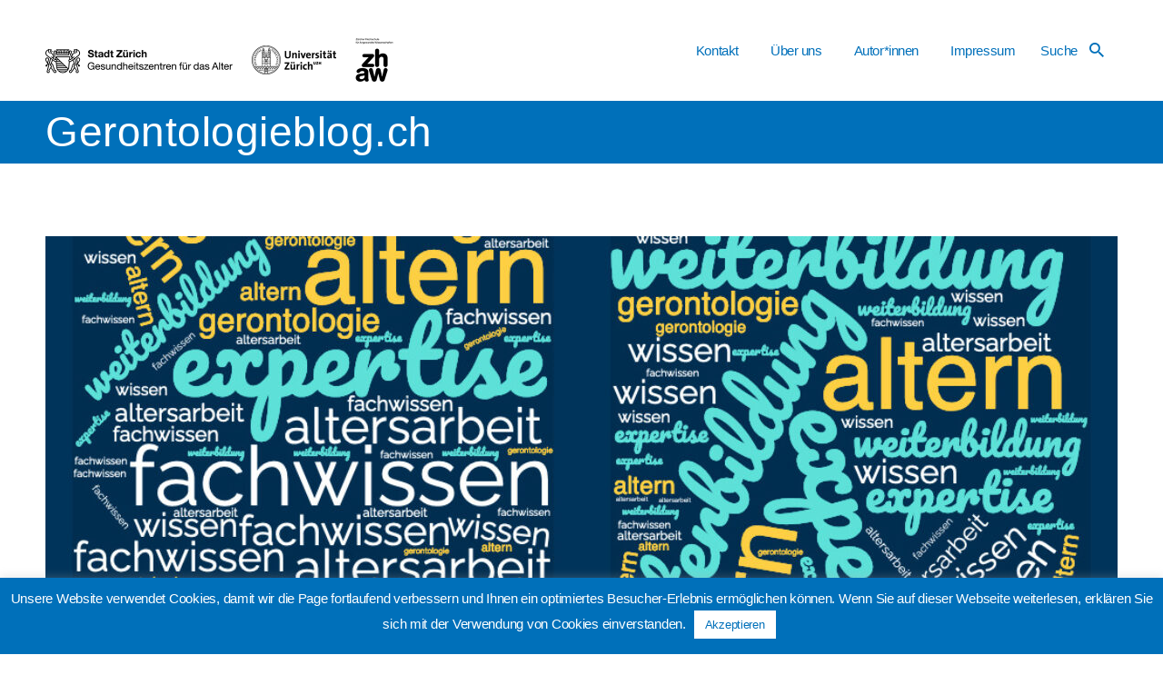

--- FILE ---
content_type: text/html; charset=UTF-8
request_url: https://www.gerontologieblog.ch/fortbildungen-in-gerontologie-ein-muss-fuer-verantwortliche-aller-berufe-in-der-altersarbeit/
body_size: 35162
content:
<!DOCTYPE html>

<html class="no-js" lang="de-CH">

<head>

    <meta charset="UTF-8">
    <meta name="viewport" content="width=device-width, initial-scale=1.0">

	        <meta property="og:image" content="https://www.gerontologieblog.ch/wp-content/uploads/2022/03/Gerontologische-Weiterbildung.jpg"/>
	
    <link rel="profile" href="https://gmpg.org/xfn/11">

	<title>Fortbildungen in Gerontologie: Ein Muss für Verantwortliche aller Berufe in der Altersarbeit &#8211; gerontologieblog.ch</title>
<meta name='robots' content='max-image-preview:large' />
	<style>img:is([sizes="auto" i], [sizes^="auto," i]) { contain-intrinsic-size: 3000px 1500px }</style>
	<link rel='dns-prefetch' href='//fonts.googleapis.com' />
<link rel='dns-prefetch' href='//hcaptcha.com' />
<link rel="alternate" type="application/rss+xml" title="gerontologieblog.ch &raquo; Feed" href="https://www.gerontologieblog.ch/feed/" />
<link rel="alternate" type="application/rss+xml" title="gerontologieblog.ch &raquo; Kommentar-Feed" href="https://www.gerontologieblog.ch/comments/feed/" />
<link rel="alternate" type="application/rss+xml" title="gerontologieblog.ch &raquo; Fortbildungen in Gerontologie: Ein Muss für Verantwortliche aller Berufe in der Altersarbeit-Kommentar-Feed" href="https://www.gerontologieblog.ch/fortbildungen-in-gerontologie-ein-muss-fuer-verantwortliche-aller-berufe-in-der-altersarbeit/feed/" />
<script>
window._wpemojiSettings = {"baseUrl":"https:\/\/s.w.org\/images\/core\/emoji\/16.0.1\/72x72\/","ext":".png","svgUrl":"https:\/\/s.w.org\/images\/core\/emoji\/16.0.1\/svg\/","svgExt":".svg","source":{"concatemoji":"https:\/\/www.gerontologieblog.ch\/wp-includes\/js\/wp-emoji-release.min.js"}};
/*! This file is auto-generated */
!function(s,n){var o,i,e;function c(e){try{var t={supportTests:e,timestamp:(new Date).valueOf()};sessionStorage.setItem(o,JSON.stringify(t))}catch(e){}}function p(e,t,n){e.clearRect(0,0,e.canvas.width,e.canvas.height),e.fillText(t,0,0);var t=new Uint32Array(e.getImageData(0,0,e.canvas.width,e.canvas.height).data),a=(e.clearRect(0,0,e.canvas.width,e.canvas.height),e.fillText(n,0,0),new Uint32Array(e.getImageData(0,0,e.canvas.width,e.canvas.height).data));return t.every(function(e,t){return e===a[t]})}function u(e,t){e.clearRect(0,0,e.canvas.width,e.canvas.height),e.fillText(t,0,0);for(var n=e.getImageData(16,16,1,1),a=0;a<n.data.length;a++)if(0!==n.data[a])return!1;return!0}function f(e,t,n,a){switch(t){case"flag":return n(e,"\ud83c\udff3\ufe0f\u200d\u26a7\ufe0f","\ud83c\udff3\ufe0f\u200b\u26a7\ufe0f")?!1:!n(e,"\ud83c\udde8\ud83c\uddf6","\ud83c\udde8\u200b\ud83c\uddf6")&&!n(e,"\ud83c\udff4\udb40\udc67\udb40\udc62\udb40\udc65\udb40\udc6e\udb40\udc67\udb40\udc7f","\ud83c\udff4\u200b\udb40\udc67\u200b\udb40\udc62\u200b\udb40\udc65\u200b\udb40\udc6e\u200b\udb40\udc67\u200b\udb40\udc7f");case"emoji":return!a(e,"\ud83e\udedf")}return!1}function g(e,t,n,a){var r="undefined"!=typeof WorkerGlobalScope&&self instanceof WorkerGlobalScope?new OffscreenCanvas(300,150):s.createElement("canvas"),o=r.getContext("2d",{willReadFrequently:!0}),i=(o.textBaseline="top",o.font="600 32px Arial",{});return e.forEach(function(e){i[e]=t(o,e,n,a)}),i}function t(e){var t=s.createElement("script");t.src=e,t.defer=!0,s.head.appendChild(t)}"undefined"!=typeof Promise&&(o="wpEmojiSettingsSupports",i=["flag","emoji"],n.supports={everything:!0,everythingExceptFlag:!0},e=new Promise(function(e){s.addEventListener("DOMContentLoaded",e,{once:!0})}),new Promise(function(t){var n=function(){try{var e=JSON.parse(sessionStorage.getItem(o));if("object"==typeof e&&"number"==typeof e.timestamp&&(new Date).valueOf()<e.timestamp+604800&&"object"==typeof e.supportTests)return e.supportTests}catch(e){}return null}();if(!n){if("undefined"!=typeof Worker&&"undefined"!=typeof OffscreenCanvas&&"undefined"!=typeof URL&&URL.createObjectURL&&"undefined"!=typeof Blob)try{var e="postMessage("+g.toString()+"("+[JSON.stringify(i),f.toString(),p.toString(),u.toString()].join(",")+"));",a=new Blob([e],{type:"text/javascript"}),r=new Worker(URL.createObjectURL(a),{name:"wpTestEmojiSupports"});return void(r.onmessage=function(e){c(n=e.data),r.terminate(),t(n)})}catch(e){}c(n=g(i,f,p,u))}t(n)}).then(function(e){for(var t in e)n.supports[t]=e[t],n.supports.everything=n.supports.everything&&n.supports[t],"flag"!==t&&(n.supports.everythingExceptFlag=n.supports.everythingExceptFlag&&n.supports[t]);n.supports.everythingExceptFlag=n.supports.everythingExceptFlag&&!n.supports.flag,n.DOMReady=!1,n.readyCallback=function(){n.DOMReady=!0}}).then(function(){return e}).then(function(){var e;n.supports.everything||(n.readyCallback(),(e=n.source||{}).concatemoji?t(e.concatemoji):e.wpemoji&&e.twemoji&&(t(e.twemoji),t(e.wpemoji)))}))}((window,document),window._wpemojiSettings);
</script>
<style id='wp-emoji-styles-inline-css'>

	img.wp-smiley, img.emoji {
		display: inline !important;
		border: none !important;
		box-shadow: none !important;
		height: 1em !important;
		width: 1em !important;
		margin: 0 0.07em !important;
		vertical-align: -0.1em !important;
		background: none !important;
		padding: 0 !important;
	}
</style>
<link rel='stylesheet' id='wp-block-library-css' href='https://www.gerontologieblog.ch/wp-includes/css/dist/block-library/style.min.css' media='all' />
<style id='classic-theme-styles-inline-css'>
/*! This file is auto-generated */
.wp-block-button__link{color:#fff;background-color:#32373c;border-radius:9999px;box-shadow:none;text-decoration:none;padding:calc(.667em + 2px) calc(1.333em + 2px);font-size:1.125em}.wp-block-file__button{background:#32373c;color:#fff;text-decoration:none}
</style>
<style id='co-authors-plus-coauthors-style-inline-css'>
.wp-block-co-authors-plus-coauthors.is-layout-flow [class*=wp-block-co-authors-plus]{display:inline}

</style>
<style id='co-authors-plus-avatar-style-inline-css'>
.wp-block-co-authors-plus-avatar :where(img){height:auto;max-width:100%;vertical-align:bottom}.wp-block-co-authors-plus-coauthors.is-layout-flow .wp-block-co-authors-plus-avatar :where(img){vertical-align:middle}.wp-block-co-authors-plus-avatar:is(.alignleft,.alignright){display:table}.wp-block-co-authors-plus-avatar.aligncenter{display:table;margin-inline:auto}

</style>
<style id='co-authors-plus-image-style-inline-css'>
.wp-block-co-authors-plus-image{margin-bottom:0}.wp-block-co-authors-plus-image :where(img){height:auto;max-width:100%;vertical-align:bottom}.wp-block-co-authors-plus-coauthors.is-layout-flow .wp-block-co-authors-plus-image :where(img){vertical-align:middle}.wp-block-co-authors-plus-image:is(.alignfull,.alignwide) :where(img){width:100%}.wp-block-co-authors-plus-image:is(.alignleft,.alignright){display:table}.wp-block-co-authors-plus-image.aligncenter{display:table;margin-inline:auto}

</style>
<style id='wppb-edit-profile-style-inline-css'>


</style>
<style id='wppb-login-style-inline-css'>


</style>
<style id='wppb-recover-password-style-inline-css'>


</style>
<style id='wppb-register-style-inline-css'>


</style>
<link rel='stylesheet' id='mpp_gutenberg-css' href='https://www.gerontologieblog.ch/wp-content/plugins/profile-builder/add-ons-free/user-profile-picture/dist/blocks.style.build.css' media='all' />
<style id='global-styles-inline-css'>
:root{--wp--preset--aspect-ratio--square: 1;--wp--preset--aspect-ratio--4-3: 4/3;--wp--preset--aspect-ratio--3-4: 3/4;--wp--preset--aspect-ratio--3-2: 3/2;--wp--preset--aspect-ratio--2-3: 2/3;--wp--preset--aspect-ratio--16-9: 16/9;--wp--preset--aspect-ratio--9-16: 9/16;--wp--preset--color--black: #000000;--wp--preset--color--cyan-bluish-gray: #abb8c3;--wp--preset--color--white: #ffffff;--wp--preset--color--pale-pink: #f78da7;--wp--preset--color--vivid-red: #cf2e2e;--wp--preset--color--luminous-vivid-orange: #ff6900;--wp--preset--color--luminous-vivid-amber: #fcb900;--wp--preset--color--light-green-cyan: #7bdcb5;--wp--preset--color--vivid-green-cyan: #00d084;--wp--preset--color--pale-cyan-blue: #8ed1fc;--wp--preset--color--vivid-cyan-blue: #0693e3;--wp--preset--color--vivid-purple: #9b51e0;--wp--preset--color--primary: #0070BB;--wp--preset--color--dark-gray: #00000;--wp--preset--color--light-gray: #C9D5DE;--wp--preset--color--lighter-gray: #f7f7f7;--wp--preset--color--main: #0073aa;--wp--preset--gradient--vivid-cyan-blue-to-vivid-purple: linear-gradient(135deg,rgba(6,147,227,1) 0%,rgb(155,81,224) 100%);--wp--preset--gradient--light-green-cyan-to-vivid-green-cyan: linear-gradient(135deg,rgb(122,220,180) 0%,rgb(0,208,130) 100%);--wp--preset--gradient--luminous-vivid-amber-to-luminous-vivid-orange: linear-gradient(135deg,rgba(252,185,0,1) 0%,rgba(255,105,0,1) 100%);--wp--preset--gradient--luminous-vivid-orange-to-vivid-red: linear-gradient(135deg,rgba(255,105,0,1) 0%,rgb(207,46,46) 100%);--wp--preset--gradient--very-light-gray-to-cyan-bluish-gray: linear-gradient(135deg,rgb(238,238,238) 0%,rgb(169,184,195) 100%);--wp--preset--gradient--cool-to-warm-spectrum: linear-gradient(135deg,rgb(74,234,220) 0%,rgb(151,120,209) 20%,rgb(207,42,186) 40%,rgb(238,44,130) 60%,rgb(251,105,98) 80%,rgb(254,248,76) 100%);--wp--preset--gradient--blush-light-purple: linear-gradient(135deg,rgb(255,206,236) 0%,rgb(152,150,240) 100%);--wp--preset--gradient--blush-bordeaux: linear-gradient(135deg,rgb(254,205,165) 0%,rgb(254,45,45) 50%,rgb(107,0,62) 100%);--wp--preset--gradient--luminous-dusk: linear-gradient(135deg,rgb(255,203,112) 0%,rgb(199,81,192) 50%,rgb(65,88,208) 100%);--wp--preset--gradient--pale-ocean: linear-gradient(135deg,rgb(255,245,203) 0%,rgb(182,227,212) 50%,rgb(51,167,181) 100%);--wp--preset--gradient--electric-grass: linear-gradient(135deg,rgb(202,248,128) 0%,rgb(113,206,126) 100%);--wp--preset--gradient--midnight: linear-gradient(135deg,rgb(2,3,129) 0%,rgb(40,116,252) 100%);--wp--preset--font-size--small: 16px;--wp--preset--font-size--medium: 20px;--wp--preset--font-size--large: 32px;--wp--preset--font-size--x-large: 42px;--wp--preset--font-size--regular: 23px;--wp--preset--font-size--larger: 42px;--wp--preset--spacing--20: 0.44rem;--wp--preset--spacing--30: 0.67rem;--wp--preset--spacing--40: 1rem;--wp--preset--spacing--50: 1.5rem;--wp--preset--spacing--60: 2.25rem;--wp--preset--spacing--70: 3.38rem;--wp--preset--spacing--80: 5.06rem;--wp--preset--shadow--natural: 6px 6px 9px rgba(0, 0, 0, 0.2);--wp--preset--shadow--deep: 12px 12px 50px rgba(0, 0, 0, 0.4);--wp--preset--shadow--sharp: 6px 6px 0px rgba(0, 0, 0, 0.2);--wp--preset--shadow--outlined: 6px 6px 0px -3px rgba(255, 255, 255, 1), 6px 6px rgba(0, 0, 0, 1);--wp--preset--shadow--crisp: 6px 6px 0px rgba(0, 0, 0, 1);}:where(.is-layout-flex){gap: 0.5em;}:where(.is-layout-grid){gap: 0.5em;}body .is-layout-flex{display: flex;}.is-layout-flex{flex-wrap: wrap;align-items: center;}.is-layout-flex > :is(*, div){margin: 0;}body .is-layout-grid{display: grid;}.is-layout-grid > :is(*, div){margin: 0;}:where(.wp-block-columns.is-layout-flex){gap: 2em;}:where(.wp-block-columns.is-layout-grid){gap: 2em;}:where(.wp-block-post-template.is-layout-flex){gap: 1.25em;}:where(.wp-block-post-template.is-layout-grid){gap: 1.25em;}.has-black-color{color: var(--wp--preset--color--black) !important;}.has-cyan-bluish-gray-color{color: var(--wp--preset--color--cyan-bluish-gray) !important;}.has-white-color{color: var(--wp--preset--color--white) !important;}.has-pale-pink-color{color: var(--wp--preset--color--pale-pink) !important;}.has-vivid-red-color{color: var(--wp--preset--color--vivid-red) !important;}.has-luminous-vivid-orange-color{color: var(--wp--preset--color--luminous-vivid-orange) !important;}.has-luminous-vivid-amber-color{color: var(--wp--preset--color--luminous-vivid-amber) !important;}.has-light-green-cyan-color{color: var(--wp--preset--color--light-green-cyan) !important;}.has-vivid-green-cyan-color{color: var(--wp--preset--color--vivid-green-cyan) !important;}.has-pale-cyan-blue-color{color: var(--wp--preset--color--pale-cyan-blue) !important;}.has-vivid-cyan-blue-color{color: var(--wp--preset--color--vivid-cyan-blue) !important;}.has-vivid-purple-color{color: var(--wp--preset--color--vivid-purple) !important;}.has-black-background-color{background-color: var(--wp--preset--color--black) !important;}.has-cyan-bluish-gray-background-color{background-color: var(--wp--preset--color--cyan-bluish-gray) !important;}.has-white-background-color{background-color: var(--wp--preset--color--white) !important;}.has-pale-pink-background-color{background-color: var(--wp--preset--color--pale-pink) !important;}.has-vivid-red-background-color{background-color: var(--wp--preset--color--vivid-red) !important;}.has-luminous-vivid-orange-background-color{background-color: var(--wp--preset--color--luminous-vivid-orange) !important;}.has-luminous-vivid-amber-background-color{background-color: var(--wp--preset--color--luminous-vivid-amber) !important;}.has-light-green-cyan-background-color{background-color: var(--wp--preset--color--light-green-cyan) !important;}.has-vivid-green-cyan-background-color{background-color: var(--wp--preset--color--vivid-green-cyan) !important;}.has-pale-cyan-blue-background-color{background-color: var(--wp--preset--color--pale-cyan-blue) !important;}.has-vivid-cyan-blue-background-color{background-color: var(--wp--preset--color--vivid-cyan-blue) !important;}.has-vivid-purple-background-color{background-color: var(--wp--preset--color--vivid-purple) !important;}.has-black-border-color{border-color: var(--wp--preset--color--black) !important;}.has-cyan-bluish-gray-border-color{border-color: var(--wp--preset--color--cyan-bluish-gray) !important;}.has-white-border-color{border-color: var(--wp--preset--color--white) !important;}.has-pale-pink-border-color{border-color: var(--wp--preset--color--pale-pink) !important;}.has-vivid-red-border-color{border-color: var(--wp--preset--color--vivid-red) !important;}.has-luminous-vivid-orange-border-color{border-color: var(--wp--preset--color--luminous-vivid-orange) !important;}.has-luminous-vivid-amber-border-color{border-color: var(--wp--preset--color--luminous-vivid-amber) !important;}.has-light-green-cyan-border-color{border-color: var(--wp--preset--color--light-green-cyan) !important;}.has-vivid-green-cyan-border-color{border-color: var(--wp--preset--color--vivid-green-cyan) !important;}.has-pale-cyan-blue-border-color{border-color: var(--wp--preset--color--pale-cyan-blue) !important;}.has-vivid-cyan-blue-border-color{border-color: var(--wp--preset--color--vivid-cyan-blue) !important;}.has-vivid-purple-border-color{border-color: var(--wp--preset--color--vivid-purple) !important;}.has-vivid-cyan-blue-to-vivid-purple-gradient-background{background: var(--wp--preset--gradient--vivid-cyan-blue-to-vivid-purple) !important;}.has-light-green-cyan-to-vivid-green-cyan-gradient-background{background: var(--wp--preset--gradient--light-green-cyan-to-vivid-green-cyan) !important;}.has-luminous-vivid-amber-to-luminous-vivid-orange-gradient-background{background: var(--wp--preset--gradient--luminous-vivid-amber-to-luminous-vivid-orange) !important;}.has-luminous-vivid-orange-to-vivid-red-gradient-background{background: var(--wp--preset--gradient--luminous-vivid-orange-to-vivid-red) !important;}.has-very-light-gray-to-cyan-bluish-gray-gradient-background{background: var(--wp--preset--gradient--very-light-gray-to-cyan-bluish-gray) !important;}.has-cool-to-warm-spectrum-gradient-background{background: var(--wp--preset--gradient--cool-to-warm-spectrum) !important;}.has-blush-light-purple-gradient-background{background: var(--wp--preset--gradient--blush-light-purple) !important;}.has-blush-bordeaux-gradient-background{background: var(--wp--preset--gradient--blush-bordeaux) !important;}.has-luminous-dusk-gradient-background{background: var(--wp--preset--gradient--luminous-dusk) !important;}.has-pale-ocean-gradient-background{background: var(--wp--preset--gradient--pale-ocean) !important;}.has-electric-grass-gradient-background{background: var(--wp--preset--gradient--electric-grass) !important;}.has-midnight-gradient-background{background: var(--wp--preset--gradient--midnight) !important;}.has-small-font-size{font-size: var(--wp--preset--font-size--small) !important;}.has-medium-font-size{font-size: var(--wp--preset--font-size--medium) !important;}.has-large-font-size{font-size: var(--wp--preset--font-size--large) !important;}.has-x-large-font-size{font-size: var(--wp--preset--font-size--x-large) !important;}
:where(.wp-block-post-template.is-layout-flex){gap: 1.25em;}:where(.wp-block-post-template.is-layout-grid){gap: 1.25em;}
:where(.wp-block-columns.is-layout-flex){gap: 2em;}:where(.wp-block-columns.is-layout-grid){gap: 2em;}
:root :where(.wp-block-pullquote){font-size: 1.5em;line-height: 1.6;}
</style>
<link rel='stylesheet' id='cookie-law-info-css' href='https://www.gerontologieblog.ch/wp-content/plugins/cookie-law-info/legacy/public/css/cookie-law-info-public.css' media='all' />
<link rel='stylesheet' id='cookie-law-info-gdpr-css' href='https://www.gerontologieblog.ch/wp-content/plugins/cookie-law-info/legacy/public/css/cookie-law-info-gdpr.css' media='all' />
<link rel='stylesheet' id='email-subscribers-css' href='https://www.gerontologieblog.ch/wp-content/plugins/email-subscribers-premium/lite/public/css/email-subscribers-public.css' media='all' />
<link rel='stylesheet' id='yop-public-css' href='https://www.gerontologieblog.ch/wp-content/plugins/yop-poll/public/assets/css/yop-poll-public-6.5.39.css' media='all' />
<link rel='stylesheet' id='parent-style-css' href='https://www.gerontologieblog.ch/wp-content/themes/twentytwenty/style.css' media='all' />
<link rel='stylesheet' id='wpb-google-fonts-css' href='https://fonts.googleapis.com/css?family=Merriweather%3A300%2C300i%2C400%2C400i%2C700%2C700i%2C900%2C900i&#038;display=swap' media='all' />
<link rel='stylesheet' id='twentytwenty-style-css' href='https://www.gerontologieblog.ch/wp-content/themes/twentytwenty-child/style.css' media='all' />
<style id='twentytwenty-style-inline-css'>
.color-accent,.color-accent-hover:hover,.color-accent-hover:focus,:root .has-accent-color,.has-drop-cap:not(:focus):first-letter,.wp-block-button.is-style-outline,a { color: #cd2653; }blockquote,.border-color-accent,.border-color-accent-hover:hover,.border-color-accent-hover:focus { border-color: #cd2653; }button,.button,.faux-button,.wp-block-button__link,.wp-block-file .wp-block-file__button,input[type="button"],input[type="reset"],input[type="submit"],.bg-accent,.bg-accent-hover:hover,.bg-accent-hover:focus,:root .has-accent-background-color,.comment-reply-link { background-color: #cd2653; }.fill-children-accent,.fill-children-accent * { fill: #cd2653; }body,.entry-title a,:root .has-primary-color { color: #000000; }:root .has-primary-background-color { background-color: #000000; }cite,figcaption,.wp-caption-text,.post-meta,.entry-content .wp-block-archives li,.entry-content .wp-block-categories li,.entry-content .wp-block-latest-posts li,.wp-block-latest-comments__comment-date,.wp-block-latest-posts__post-date,.wp-block-embed figcaption,.wp-block-image figcaption,.wp-block-pullquote cite,.comment-metadata,.comment-respond .comment-notes,.comment-respond .logged-in-as,.pagination .dots,.entry-content hr:not(.has-background),hr.styled-separator,:root .has-secondary-color { color: #6d6d6d; }:root .has-secondary-background-color { background-color: #6d6d6d; }pre,fieldset,input,textarea,table,table *,hr { border-color: #dcd7ca; }caption,code,code,kbd,samp,.wp-block-table.is-style-stripes tbody tr:nth-child(odd),:root .has-subtle-background-background-color { background-color: #dcd7ca; }.wp-block-table.is-style-stripes { border-bottom-color: #dcd7ca; }.wp-block-latest-posts.is-grid li { border-top-color: #dcd7ca; }:root .has-subtle-background-color { color: #dcd7ca; }body:not(.overlay-header) .primary-menu > li > a,body:not(.overlay-header) .primary-menu > li > .icon,.modal-menu a,.footer-menu a, .footer-widgets a:where(:not(.wp-block-button__link)),#site-footer .wp-block-button.is-style-outline,.wp-block-pullquote:before,.singular:not(.overlay-header) .entry-header a,.archive-header a,.header-footer-group .color-accent,.header-footer-group .color-accent-hover:hover { color: #cd2653; }.social-icons a,#site-footer button:not(.toggle),#site-footer .button,#site-footer .faux-button,#site-footer .wp-block-button__link,#site-footer .wp-block-file__button,#site-footer input[type="button"],#site-footer input[type="reset"],#site-footer input[type="submit"] { background-color: #cd2653; }.header-footer-group,body:not(.overlay-header) #site-header .toggle,.menu-modal .toggle { color: #000000; }body:not(.overlay-header) .primary-menu ul { background-color: #000000; }body:not(.overlay-header) .primary-menu > li > ul:after { border-bottom-color: #000000; }body:not(.overlay-header) .primary-menu ul ul:after { border-left-color: #000000; }.site-description,body:not(.overlay-header) .toggle-inner .toggle-text,.widget .post-date,.widget .rss-date,.widget_archive li,.widget_categories li,.widget cite,.widget_pages li,.widget_meta li,.widget_nav_menu li,.powered-by-wordpress,.footer-credits .privacy-policy,.to-the-top,.singular .entry-header .post-meta,.singular:not(.overlay-header) .entry-header .post-meta a { color: #6d6d6d; }.header-footer-group pre,.header-footer-group fieldset,.header-footer-group input,.header-footer-group textarea,.header-footer-group table,.header-footer-group table *,.footer-nav-widgets-wrapper,#site-footer,.menu-modal nav *,.footer-widgets-outer-wrapper,.footer-top { border-color: #dcd7ca; }.header-footer-group table caption,body:not(.overlay-header) .header-inner .toggle-wrapper::before { background-color: #dcd7ca; }
</style>
<link rel='stylesheet' id='twentytwenty-fonts-css' href='https://www.gerontologieblog.ch/wp-content/themes/twentytwenty/assets/css/font-inter.css' media='all' />
<link rel='stylesheet' id='twentytwenty-print-style-css' href='https://www.gerontologieblog.ch/wp-content/themes/twentytwenty/print.css' media='print' />
<link rel='stylesheet' id='es_starter_main_css-css' href='https://www.gerontologieblog.ch/wp-content/plugins/email-subscribers-premium/starter/assets/css/starter-main.css' media='all' />
<link rel='stylesheet' id='es_pro_main_css-css' href='https://www.gerontologieblog.ch/wp-content/plugins/email-subscribers-premium/pro/assets/css/pro-main.css' media='all' />
<link rel='stylesheet' id='wppb_stylesheet-css' href='https://www.gerontologieblog.ch/wp-content/plugins/profile-builder/assets/css/style-front-end.css' media='all' />
<script src="https://www.gerontologieblog.ch/wp-includes/js/jquery/jquery.min.js" id="jquery-core-js"></script>
<script src="https://www.gerontologieblog.ch/wp-includes/js/jquery/jquery-migrate.min.js" id="jquery-migrate-js"></script>
<script id="cookie-law-info-js-extra">
var Cli_Data = {"nn_cookie_ids":[],"cookielist":[],"non_necessary_cookies":[],"ccpaEnabled":"","ccpaRegionBased":"","ccpaBarEnabled":"","strictlyEnabled":["necessary","obligatoire"],"ccpaType":"gdpr","js_blocking":"","custom_integration":"","triggerDomRefresh":"","secure_cookies":""};
var cli_cookiebar_settings = {"animate_speed_hide":"500","animate_speed_show":"500","background":"#0070ba","border":"#b1a6a6c2","border_on":"","button_1_button_colour":"#ffffff","button_1_button_hover":"#cccccc","button_1_link_colour":"#0070ba","button_1_as_button":"1","button_1_new_win":"","button_2_button_colour":"#333","button_2_button_hover":"#292929","button_2_link_colour":"#ffffff","button_2_as_button":"","button_2_hidebar":"","button_3_button_colour":"#000","button_3_button_hover":"#000000","button_3_link_colour":"#fff","button_3_as_button":"1","button_3_new_win":"","button_4_button_colour":"#000","button_4_button_hover":"#000000","button_4_link_colour":"#ffffff","button_4_as_button":"","button_7_button_colour":"#61a229","button_7_button_hover":"#4e8221","button_7_link_colour":"#fff","button_7_as_button":"1","button_7_new_win":"","font_family":"inherit","header_fix":"","notify_animate_hide":"1","notify_animate_show":"","notify_div_id":"#cookie-law-info-bar","notify_position_horizontal":"right","notify_position_vertical":"bottom","scroll_close":"","scroll_close_reload":"","accept_close_reload":"","reject_close_reload":"","showagain_tab":"1","showagain_background":"#fff","showagain_border":"#000","showagain_div_id":"#cookie-law-info-again","showagain_x_position":"100px","text":"#ffffff","show_once_yn":"","show_once":"10000","logging_on":"","as_popup":"","popup_overlay":"1","bar_heading_text":"","cookie_bar_as":"banner","popup_showagain_position":"bottom-right","widget_position":"left"};
var log_object = {"ajax_url":"https:\/\/www.gerontologieblog.ch\/wp-admin\/admin-ajax.php"};
</script>
<script src="https://www.gerontologieblog.ch/wp-content/plugins/cookie-law-info/legacy/public/js/cookie-law-info-public.js" id="cookie-law-info-js"></script>
<script id="yop-public-js-extra">
var objectL10n = {"yopPollParams":{"urlParams":{"ajax":"https:\/\/www.gerontologieblog.ch\/wp-admin\/admin-ajax.php","wpLogin":"https:\/\/www.gerontologieblog.ch\/wp-login.php?redirect_to=https%3A%2F%2Fwww.gerontologieblog.ch%2Fwp-admin%2Fadmin-ajax.php%3Faction%3Dyop_poll_record_wordpress_vote"},"apiParams":{"reCaptcha":{"siteKey":""},"reCaptchaV2Invisible":{"siteKey":""},"reCaptchaV3":{"siteKey":""},"hCaptcha":{"siteKey":""},"cloudflareTurnstile":{"siteKey":""}},"captchaParams":{"imgPath":"https:\/\/www.gerontologieblog.ch\/wp-content\/plugins\/yop-poll\/public\/assets\/img\/","url":"https:\/\/www.gerontologieblog.ch\/wp-content\/plugins\/yop-poll\/app.php","accessibilityAlt":"Sound icon","accessibilityTitle":"Accessibility option: listen to a question and answer it!","accessibilityDescription":"Type below the <strong>answer<\/strong> to what you hear. Numbers or words:","explanation":"Click or touch the <strong>ANSWER<\/strong>","refreshAlt":"Refresh\/reload icon","refreshTitle":"Refresh\/reload: get new images and accessibility option!"},"voteParams":{"invalidPoll":"Bitte w\u00e4hlen Sie eine Antwort","noAnswersSelected":"Bitte w\u00e4hlen Sie eine Antwort","minAnswersRequired":"At least {min_answers_allowed} answer(s) required","maxAnswersRequired":"A max of {max_answers_allowed} answer(s) accepted","noAnswerForOther":"Bitte w\u00e4hlen Sie eine Antwort","noValueForCustomField":"{custom_field_name} is required","tooManyCharsForCustomField":"Text for {custom_field_name} is too long","consentNotChecked":"You must agree to our terms and conditions","noCaptchaSelected":"Captcha is required","thankYou":"Vielen Dank f\u00fcr Ihre Meinung"},"resultsParams":{"singleVote":"vote","multipleVotes":"votes","singleAnswer":"answer","multipleAnswers":"answers"}}};
</script>
<script src="https://www.gerontologieblog.ch/wp-content/plugins/yop-poll/public/assets/js/yop-poll-public-6.5.39.min.js" id="yop-public-js"></script>
<script id="ajax_load_post_by_cat-js-extra">
var bobz = {"nonce":"51bee851fd","ajax_url":"https:\/\/www.gerontologieblog.ch\/wp-admin\/admin-ajax.php"};
</script>
<script src="https://www.gerontologieblog.ch/wp-content/themes/twentytwenty-child/assets/js/ajaxloadpostbycat.js" id="ajax_load_post_by_cat-js"></script>
<link rel="https://api.w.org/" href="https://www.gerontologieblog.ch/wp-json/" /><link rel="alternate" title="JSON" type="application/json" href="https://www.gerontologieblog.ch/wp-json/wp/v2/posts/1759" /><link rel="EditURI" type="application/rsd+xml" title="RSD" href="https://www.gerontologieblog.ch/xmlrpc.php?rsd" />
<meta name="generator" content="WordPress 6.8.3" />
<link rel="canonical" href="https://www.gerontologieblog.ch/fortbildungen-in-gerontologie-ein-muss-fuer-verantwortliche-aller-berufe-in-der-altersarbeit/" />
<link rel='shortlink' href='https://www.gerontologieblog.ch/?p=1759' />
<link rel="alternate" title="oEmbed (JSON)" type="application/json+oembed" href="https://www.gerontologieblog.ch/wp-json/oembed/1.0/embed?url=https%3A%2F%2Fwww.gerontologieblog.ch%2Ffortbildungen-in-gerontologie-ein-muss-fuer-verantwortliche-aller-berufe-in-der-altersarbeit%2F" />
<link rel="alternate" title="oEmbed (XML)" type="text/xml+oembed" href="https://www.gerontologieblog.ch/wp-json/oembed/1.0/embed?url=https%3A%2F%2Fwww.gerontologieblog.ch%2Ffortbildungen-in-gerontologie-ein-muss-fuer-verantwortliche-aller-berufe-in-der-altersarbeit%2F&#038;format=xml" />
<style>
.h-captcha{position:relative;display:block;margin-bottom:2rem;padding:0;clear:both}.h-captcha[data-size="normal"]{width:302px;height:76px}.h-captcha[data-size="compact"]{width:158px;height:138px}.h-captcha[data-size="invisible"]{display:none}.h-captcha iframe{z-index:1}.h-captcha::before{content:"";display:block;position:absolute;top:0;left:0;background:url(https://www.gerontologieblog.ch/wp-content/plugins/hcaptcha-for-forms-and-more/assets/images/hcaptcha-div-logo.svg) no-repeat;border:1px solid #fff0;border-radius:4px;box-sizing:border-box}.h-captcha::after{content:"The hCaptcha loading is delayed until user interaction.";font-family:-apple-system,system-ui,BlinkMacSystemFont,"Segoe UI",Roboto,Oxygen,Ubuntu,"Helvetica Neue",Arial,sans-serif;font-size:10px;font-weight:500;position:absolute;top:0;bottom:0;left:0;right:0;box-sizing:border-box;color:#bf1722;opacity:0}.h-captcha:not(:has(iframe))::after{animation:hcap-msg-fade-in .3s ease forwards;animation-delay:2s}.h-captcha:has(iframe)::after{animation:none;opacity:0}@keyframes hcap-msg-fade-in{to{opacity:1}}.h-captcha[data-size="normal"]::before{width:302px;height:76px;background-position:93.8% 28%}.h-captcha[data-size="normal"]::after{width:302px;height:76px;display:flex;flex-wrap:wrap;align-content:center;line-height:normal;padding:0 75px 0 10px}.h-captcha[data-size="compact"]::before{width:158px;height:138px;background-position:49.9% 78.8%}.h-captcha[data-size="compact"]::after{width:158px;height:138px;text-align:center;line-height:normal;padding:24px 10px 10px 10px}.h-captcha[data-theme="light"]::before,body.is-light-theme .h-captcha[data-theme="auto"]::before,.h-captcha[data-theme="auto"]::before{background-color:#fafafa;border:1px solid #e0e0e0}.h-captcha[data-theme="dark"]::before,body.is-dark-theme .h-captcha[data-theme="auto"]::before,html.wp-dark-mode-active .h-captcha[data-theme="auto"]::before,html.drdt-dark-mode .h-captcha[data-theme="auto"]::before{background-image:url(https://www.gerontologieblog.ch/wp-content/plugins/hcaptcha-for-forms-and-more/assets/images/hcaptcha-div-logo-white.svg);background-repeat:no-repeat;background-color:#333;border:1px solid #f5f5f5}@media (prefers-color-scheme:dark){.h-captcha[data-theme="auto"]::before{background-image:url(https://www.gerontologieblog.ch/wp-content/plugins/hcaptcha-for-forms-and-more/assets/images/hcaptcha-div-logo-white.svg);background-repeat:no-repeat;background-color:#333;border:1px solid #f5f5f5}}.h-captcha[data-theme="custom"]::before{background-color:initial}.h-captcha[data-size="invisible"]::before,.h-captcha[data-size="invisible"]::after{display:none}.h-captcha iframe{position:relative}div[style*="z-index: 2147483647"] div[style*="border-width: 11px"][style*="position: absolute"][style*="pointer-events: none"]{border-style:none}
</style>
	<script>document.documentElement.className = document.documentElement.className.replace( 'no-js', 'js' );</script>
	<style>.recentcomments a{display:inline !important;padding:0 !important;margin:0 !important;}</style><style id="custom-background-css">
body.custom-background { background-color: #ffffff; }
</style>
	<link rel="icon" href="https://www.gerontologieblog.ch/wp-content/uploads/2020/01/cropped-favicon-32x32.png" sizes="32x32" />
<link rel="icon" href="https://www.gerontologieblog.ch/wp-content/uploads/2020/01/cropped-favicon-192x192.png" sizes="192x192" />
<link rel="apple-touch-icon" href="https://www.gerontologieblog.ch/wp-content/uploads/2020/01/cropped-favicon-180x180.png" />
<meta name="msapplication-TileImage" content="https://www.gerontologieblog.ch/wp-content/uploads/2020/01/cropped-favicon-270x270.png" />

    <!-- Google Tag Manager -->
    <script>(function (w, d, s, l, i) {
            w[l] = w[l] || [];
            w[l].push({'gtm.start': new Date().getTime(), event: 'gtm.js'});
            var f = d.getElementsByTagName(s)[0], j = d.createElement(s), dl = l != 'dataLayer' ? '&l=' + l : '';
            j.async = true;
            j.src = 'https://www.googletagmanager.com/gtm.js?id=' + i + dl;
            f.parentNode.insertBefore(j, f);
        })(window, document, 'script', 'dataLayer', 'GTM-WLZ9N67');</script>
    <!-- End Google Tag Manager -->

</head>

<body class="wp-singular post-template-default single single-post postid-1759 single-format-standard custom-background wp-custom-logo wp-embed-responsive wp-theme-twentytwenty wp-child-theme-twentytwenty-child singular enable-search-modal has-post-thumbnail has-single-pagination showing-comments show-avatars footer-top-visible reduced-spacing">
<!-- Google Tag Manager (noscript) -->
<noscript>
    <iframe src="https://www.googletagmanager.com/ns.html?id=GTM-WLZ9N67" height="0" width="0"
            style="display:none;visibility:hidden"></iframe>
</noscript> <!-- End Google Tag Manager (noscript) -->

<a class="skip-link screen-reader-text" href="#site-content">Direkt zum Inhalt wechseln</a>
<header id="site-header" class="header-footer-group" role="banner">

    <div class="header-inner section-inner">

        <div class="header-titles-wrapper">


            <<div class="header-titles">

		        <div class="site-logo faux-heading"><a href="https://www.gerontologieblog.ch/" class="custom-logo-link" rel="home"><img width="389" height="48" style="height: 48px;" src="https://www.gerontologieblog.ch/wp-content/uploads/2024/07/cropped-logo-gza-zuerich-neu-header-640-96-Kopie.png" class="custom-logo" alt="gerontologieblog.ch" decoding="async" fetchpriority="high" srcset="https://www.gerontologieblog.ch/wp-content/uploads/2024/07/cropped-logo-gza-zuerich-neu-header-640-96-Kopie.png 778w, https://www.gerontologieblog.ch/wp-content/uploads/2024/07/cropped-logo-gza-zuerich-neu-header-640-96-Kopie-644x79.png 644w, https://www.gerontologieblog.ch/wp-content/uploads/2024/07/cropped-logo-gza-zuerich-neu-header-640-96-Kopie-768x95.png 768w" sizes="(max-width: 778px) 100vw, 778px" /></a><span class="screen-reader-text">gerontologieblog.ch</span></div>
            </div><!-- .header-titles -->


            
                <button class="toggle search-toggle mobile-search-toggle" data-toggle-target=".search-modal"
                        data-toggle-body-class="showing-search-modal" data-set-focus=".search-modal .search-field"
                        aria-expanded="false">
							<span class="toggle-inner">
								<span class="toggle-icon">
									<svg class="svg-icon" aria-hidden="true" role="img" focusable="false" xmlns="http://www.w3.org/2000/svg" width="23" height="23" viewBox="0 0 23 23"><path d="M38.710696,48.0601792 L43,52.3494831 L41.3494831,54 L37.0601792,49.710696 C35.2632422,51.1481185 32.9839107,52.0076499 30.5038249,52.0076499 C24.7027226,52.0076499 20,47.3049272 20,41.5038249 C20,35.7027226 24.7027226,31 30.5038249,31 C36.3049272,31 41.0076499,35.7027226 41.0076499,41.5038249 C41.0076499,43.9839107 40.1481185,46.2632422 38.710696,48.0601792 Z M36.3875844,47.1716785 C37.8030221,45.7026647 38.6734666,43.7048964 38.6734666,41.5038249 C38.6734666,36.9918565 35.0157934,33.3341833 30.5038249,33.3341833 C25.9918565,33.3341833 22.3341833,36.9918565 22.3341833,41.5038249 C22.3341833,46.0157934 25.9918565,49.6734666 30.5038249,49.6734666 C32.7048964,49.6734666 34.7026647,48.8030221 36.1716785,47.3875844 C36.2023931,47.347638 36.2360451,47.3092237 36.2726343,47.2726343 C36.3092237,47.2360451 36.347638,47.2023931 36.3875844,47.1716785 Z" transform="translate(-20 -31)" /></svg>								</span>
								<span class="toggle-text">Suche</span>
							</span>
                </button><!-- .search-toggle -->

			
            <button class="toggle nav-toggle mobile-nav-toggle" data-toggle-target=".menu-modal"
                    data-toggle-body-class="showing-menu-modal" aria-expanded="false"
                    data-set-focus=".close-nav-toggle">
						<span class="toggle-inner">
							<span class="toggle-icon">
                                <svg width="37px" height="21px" viewBox="0 0 37 21" version="1.1"
                                     xmlns="http://www.w3.org/2000/svg" xmlns:xlink="http://www.w3.org/1999/xlink">
                                    <g id="02-Detailseite" stroke="none" stroke-width="1" fill="none"
                                       fill-rule="evenodd">
                                        <g id="XS_02.1_detailseite_unterseite"
                                           transform="translate(-273.000000, -27.000000)" fill="#0070BC"
                                           stroke="#C7C7C7">
                                            <g id="Stacked-Group" transform="translate(273.000000, 27.000000)">
                                                <rect id="Rectangle" x="0.5" y="0.5" width="36" height="2"></rect>
                                                <rect id="Rectangle-Copy" x="0.5" y="9.5" width="36" height="2"></rect>
                                                <rect id="Rectangle-Copy-2" x="0.5" y="18.5" width="36"
                                                      height="2"></rect>
                                            </g>
                                        </g>
                                    </g>
                                </svg>
							</span>
                            <!--	<span class="toggle-text">Menü</span>-->
						</span>
            </button><!-- .nav-toggle -->

        </div><!-- .header-titles-wrapper -->

        <div class="header-navigation-wrapper">

			
                <nav class="primary-menu-wrapper" aria-label="Horizontal"
                     role="navigation">

                    <ul class="primary-menu reset-list-style">

						<li id="menu-item-18" class="menu-item menu-item-type-post_type menu-item-object-page menu-item-18"><a href="https://www.gerontologieblog.ch/kontakt/">Kontakt</a></li>
<li id="menu-item-16" class="menu-item menu-item-type-post_type menu-item-object-page menu-item-16"><a href="https://www.gerontologieblog.ch/ueber-uns/">Über uns</a></li>
<li id="menu-item-566" class="menu-item menu-item-type-post_type menu-item-object-page menu-item-566"><a href="https://www.gerontologieblog.ch/autorinnen/">Autor*innen</a></li>
<li id="menu-item-38" class="menu-item menu-item-type-post_type menu-item-object-page menu-item-38"><a href="https://www.gerontologieblog.ch/impressum/">Impressum</a></li>

                    </ul>

                </nav><!-- .primary-menu-wrapper -->

				
                <div class="header-toggles hide-no-js">

					
                        <div class="toggle-wrapper nav-toggle-wrapper has-expanded-menu">

                            <button class="toggle nav-toggle desktop-nav-toggle" data-toggle-target=".menu-modal"
                                    data-toggle-body-class="showing-menu-modal" aria-expanded="false"
                                    data-set-focus=".close-nav-toggle">
									<span class="toggle-inner">
										<span class="toggle-text">Suche</span>
										<span class="toggle-icon">
											<svg class="svg-icon" aria-hidden="true" role="img" focusable="false" xmlns="http://www.w3.org/2000/svg" width="26" height="7" viewBox="0 0 26 7"><path fill-rule="evenodd" d="M332.5,45 C330.567003,45 329,43.4329966 329,41.5 C329,39.5670034 330.567003,38 332.5,38 C334.432997,38 336,39.5670034 336,41.5 C336,43.4329966 334.432997,45 332.5,45 Z M342,45 C340.067003,45 338.5,43.4329966 338.5,41.5 C338.5,39.5670034 340.067003,38 342,38 C343.932997,38 345.5,39.5670034 345.5,41.5 C345.5,43.4329966 343.932997,45 342,45 Z M351.5,45 C349.567003,45 348,43.4329966 348,41.5 C348,39.5670034 349.567003,38 351.5,38 C353.432997,38 355,39.5670034 355,41.5 C355,43.4329966 353.432997,45 351.5,45 Z" transform="translate(-329 -38)" /></svg>										</span>
									</span>
                            </button><!-- .nav-toggle -->

                        </div><!-- .nav-toggle-wrapper -->

						
                        <div class="toggle-wrapper search-toggle-wrapper">

                            <button class="toggle search-toggle desktop-search-toggle"
                                    data-toggle-target=".search-modal" data-toggle-body-class="showing-search-modal"
                                    data-set-focus=".search-modal .search-field" aria-expanded="false">
									<span class="toggle-inner">


										<span class="toggle-text search-toggle">Suche</span>



<svg width="100px" height="100px" viewBox="0 0 100 100" version="1.1" xmlns="http://www.w3.org/2000/svg"
     xmlns:xlink="http://www.w3.org/1999/xlink">
    <title>Icon</title>
    <desc>Created with Sketch.</desc>
    <defs>
        <path d="M71.4694111,62.8930817 L66.9525443,62.8930817 L65.3516295,61.3493424 C70.9548313,54.8313322 74.3281875,46.3693539 74.3281875,37.1640937 C74.3281875,16.6380789 57.6901086,-3.7500286e-08 37.1640937,-3.7500286e-08 C16.6380789,-3.7500286e-08 -3.75002855e-08,16.6380789 -3.75002855e-08,37.1640937 C-3.75002855e-08,57.6901086 16.6380789,74.3281875 37.1640937,74.3281875 C46.3693539,74.3281875 54.8313322,70.9548313 61.3493424,65.3516295 L62.8930817,66.9525443 L62.8930817,71.4694111 L91.4808462,100 L100,91.4808462 L71.4694111,62.8930817 L71.4694111,62.8930817 Z M37.1640937,62.8930817 C22.927387,62.8930817 11.4351057,51.4008004 11.4351057,37.1640937 C11.4351057,22.927387 22.927387,11.4351057 37.1640937,11.4351057 C51.4008004,11.4351057 62.8930817,22.927387 62.8930817,37.1640937 C62.8930817,51.4008004 51.4008004,62.8930817 37.1640937,62.8930817 L37.1640937,62.8930817 Z"
              id="path-1"></path>
    </defs>
    <g id="Symbols" stroke="none" stroke-width="1" fill="none" fill-rule="evenodd">
        <mask id="mask-2" fill="white">
            <use xlink:href="#path-1"></use>
        </mask>
        <use id="Icon" fill="#3E0909" fill-rule="nonzero" xlink:href="#path-1"></use>
    </g>
</svg>

									</span>


                            </button><!-- .search-toggle -->

                        </div>

						
                </div><!-- .header-toggles -->
				
        </div><!-- .header-navigation-wrapper -->

    </div><!-- .header-inner -->

	<div class="search-modal cover-modal header-footer-group" data-modal-target-string=".search-modal">

	<div class="search-modal-inner modal-inner">

		<div class="section-inner">

			<form role="search" aria-label="Suche nach:" method="get" class="search-form" action="https://www.gerontologieblog.ch/">
	<label for="search-form-1">
		<span class="screen-reader-text">Suche nach:</span>
		<input type="search" id="search-form-1" class="search-field" placeholder="Suche..." value="" name="s" />
	</label>
	<input type="submit" class="search-submit" value="Suchen" />
</form>

			<button class="toggle search-untoggle close-search-toggle fill-children-current-color" data-toggle-target=".search-modal" data-toggle-body-class="showing-search-modal" data-set-focus=".search-modal .search-field" aria-expanded="false">
				<span class="screen-reader-text">Suche schliessen</span>
				<svg class="svg-icon" aria-hidden="true" role="img" focusable="false" xmlns="http://www.w3.org/2000/svg" width="16" height="16" viewBox="0 0 16 16"><polygon fill="" fill-rule="evenodd" points="6.852 7.649 .399 1.195 1.445 .149 7.899 6.602 14.352 .149 15.399 1.195 8.945 7.649 15.399 14.102 14.352 15.149 7.899 8.695 1.445 15.149 .399 14.102" /></svg>			</button><!-- .search-toggle -->

		</div><!-- .section-inner -->

	</div><!-- .search-modal-inner -->

</div><!-- .menu-modal -->

</header><!-- #site-header -->


<div class="menu-modal cover-modal header-footer-group" data-modal-target-string=".menu-modal">

	<div class="menu-modal-inner modal-inner">

		<div class="menu-wrapper section-inner">

			<div class="menu-top">

				<form role="search" aria-label="Suche nach:" method="get" class="search-form" action="https://www.gerontologieblog.ch/">
	<label for="search-form-2">
		<span class="screen-reader-text">Suche nach:</span>
		<input type="search" id="search-form-2" class="search-field" placeholder="Suche..." value="" name="s" />
	</label>
	<input type="submit" class="search-submit" value="Suchen" />
</form>

				<button class="toggle close-nav-toggle fill-children-current-color" data-toggle-target=".menu-modal" data-toggle-body-class="showing-menu-modal" aria-expanded="false" data-set-focus=".menu-modal">
					<svg class="svg-icon" aria-hidden="true" role="img" focusable="false" xmlns="http://www.w3.org/2000/svg" width="16" height="16" viewBox="0 0 16 16"><polygon fill="" fill-rule="evenodd" points="6.852 7.649 .399 1.195 1.445 .149 7.899 6.602 14.352 .149 15.399 1.195 8.945 7.649 15.399 14.102 14.352 15.149 7.899 8.695 1.445 15.149 .399 14.102" /></svg>				</button><!-- .nav-toggle -->



				
					<nav class="expanded-menu" aria-label="Expanded" role="navigation">

						<ul class="modal-menu reset-list-style">
							<li id="menu-item-19" class="menu-item menu-item-type-custom menu-item-object-custom menu-item-19"><div class="ancestor-wrapper"><a href="https://gerontologieblog.ch.80-74-151-156.service.drehpunkt.ch/">Startseite</a></div><!-- .ancestor-wrapper --></li>
<li id="menu-item-20" class="menu-item menu-item-type-post_type menu-item-object-page menu-item-20"><div class="ancestor-wrapper"><a href="https://www.gerontologieblog.ch/ueber-uns/">Über uns</a></div><!-- .ancestor-wrapper --></li>
<li id="menu-item-565" class="menu-item menu-item-type-post_type menu-item-object-page menu-item-565"><div class="ancestor-wrapper"><a href="https://www.gerontologieblog.ch/autorinnen/">Autor*innen</a></div><!-- .ancestor-wrapper --></li>
<li id="menu-item-21" class="menu-item menu-item-type-post_type menu-item-object-page menu-item-21"><div class="ancestor-wrapper"><a href="https://www.gerontologieblog.ch/blog/">Blog</a></div><!-- .ancestor-wrapper --></li>
<li id="menu-item-22" class="menu-item menu-item-type-post_type menu-item-object-page menu-item-22"><div class="ancestor-wrapper"><a href="https://www.gerontologieblog.ch/kontakt/">Kontakt</a></div><!-- .ancestor-wrapper --></li>
						</ul>

					</nav>

					
					<nav class="mobile-menu" aria-label="Mobile" role="navigation">

						<ul class="modal-menu reset-list-style">

						<li class="menu-item menu-item-type-post_type menu-item-object-page menu-item-18"><div class="ancestor-wrapper"><a href="https://www.gerontologieblog.ch/kontakt/">Kontakt</a></div><!-- .ancestor-wrapper --></li>
<li class="menu-item menu-item-type-post_type menu-item-object-page menu-item-16"><div class="ancestor-wrapper"><a href="https://www.gerontologieblog.ch/ueber-uns/">Über uns</a></div><!-- .ancestor-wrapper --></li>
<li class="menu-item menu-item-type-post_type menu-item-object-page menu-item-566"><div class="ancestor-wrapper"><a href="https://www.gerontologieblog.ch/autorinnen/">Autor*innen</a></div><!-- .ancestor-wrapper --></li>
<li class="menu-item menu-item-type-post_type menu-item-object-page menu-item-38"><div class="ancestor-wrapper"><a href="https://www.gerontologieblog.ch/impressum/">Impressum</a></div><!-- .ancestor-wrapper --></li>

						</ul>

					</nav>

					
			</div><!-- .menu-top -->

			<div class="menu-bottom">

				
					<nav aria-label="Erweiterte Social-Media-Links" role="navigation">
						<ul class="social-menu reset-list-style social-icons fill-children-current-color">

							<li id="menu-item-255" class="menu-item menu-item-type-custom menu-item-object-custom menu-item-255"><a href="https://twitter.com/"><span class="screen-reader-text">Kununu</span><svg class="svg-icon" aria-hidden="true" role="img" focusable="false" width="24" height="24" viewBox="0 0 24 24" xmlns="http://www.w3.org/2000/svg"><path d="M22.23,5.924c-0.736,0.326-1.527,0.547-2.357,0.646c0.847-0.508,1.498-1.312,1.804-2.27 c-0.793,0.47-1.671,0.812-2.606,0.996C18.324,4.498,17.257,4,16.077,4c-2.266,0-4.103,1.837-4.103,4.103 c0,0.322,0.036,0.635,0.106,0.935C8.67,8.867,5.647,7.234,3.623,4.751C3.27,5.357,3.067,6.062,3.067,6.814 c0,1.424,0.724,2.679,1.825,3.415c-0.673-0.021-1.305-0.206-1.859-0.513c0,0.017,0,0.034,0,0.052c0,1.988,1.414,3.647,3.292,4.023 c-0.344,0.094-0.707,0.144-1.081,0.144c-0.264,0-0.521-0.026-0.772-0.074c0.522,1.63,2.038,2.816,3.833,2.85 c-1.404,1.1-3.174,1.756-5.096,1.756c-0.331,0-0.658-0.019-0.979-0.057c1.816,1.164,3.973,1.843,6.29,1.843 c7.547,0,11.675-6.252,11.675-11.675c0-0.178-0.004-0.355-0.012-0.531C20.985,7.47,21.68,6.747,22.23,5.924z"></path></svg></a></li>
<li id="menu-item-24" class="menu-item menu-item-type-custom menu-item-object-custom menu-item-24"><a href="https://www.facebook.com/gesundheitszentren.zuerich"><span class="screen-reader-text">Facebook</span><svg class="svg-icon" aria-hidden="true" role="img" focusable="false" width="24" height="24" viewBox="0 0 24 24" xmlns="http://www.w3.org/2000/svg"><path d="M12 2C6.5 2 2 6.5 2 12c0 5 3.7 9.1 8.4 9.9v-7H7.9V12h2.5V9.8c0-2.5 1.5-3.9 3.8-3.9 1.1 0 2.2.2 2.2.2v2.5h-1.3c-1.2 0-1.6.8-1.6 1.6V12h2.8l-.4 2.9h-2.3v7C18.3 21.1 22 17 22 12c0-5.5-4.5-10-10-10z"></path></svg></a></li>
<li id="menu-item-248" class="menu-item menu-item-type-custom menu-item-object-custom menu-item-248"><a href="https://www.xing.com/"><span class="screen-reader-text">xing</span><svg class="svg-icon" aria-hidden="true" role="img" focusable="false" xmlns="http://www.w3.org/2000/svg" width="18" height="18" viewBox="0 0 18 18"><path d="M6.70846497,10.3082552 C6.43780491,9.94641406 6.5117218,9.43367048 6.87356298,9.16301045 C7.23540415,8.89235035 7.74814771,8.96626726 8.01880776,9.32810842 C8.5875786,10.0884893 9.45856383,10.5643487 10.4057058,10.6321812 C11.3528479,10.7000136 12.2827563,10.3531306 12.9541853,9.68145807 L15.3987642,7.23705399 C16.6390369,5.9529049 16.6212992,3.91168563 15.3588977,2.6492841 C14.0964962,1.38688258 12.0552769,1.36914494 10.77958,2.60113525 L9.37230725,4.00022615 C9.05185726,4.31881314 8.53381538,4.31730281 8.21522839,3.99685275 C7.89664141,3.67640269 7.89815174,3.15836082 8.21860184,2.83977385 L9.63432671,1.43240056 C11.5605503,-0.42800847 14.6223793,-0.401402004 16.5159816,1.49220028 C18.4095838,3.38580256 18.4361903,6.44763148 16.5658147,8.38399647 L14.1113741,10.838437 C13.1043877,11.8457885 11.7095252,12.366113 10.2888121,12.2643643 C8.86809903,12.1626156 7.56162126,11.4488264 6.70846497,10.3082552 Z M11.291535,7.6917448 C11.5621951,8.05358597 11.4882782,8.56632952 11.126437,8.83698955 C10.7645959,9.10764965 10.2518523,9.03373274 9.98119227,8.67189158 C9.4124214,7.91151075 8.54143617,7.43565129 7.59429414,7.36781884 C6.6471521,7.29998638 5.71724372,7.64686937 5.04581464,8.31854193 L2.60123581,10.762946 C1.36096312,12.0470951 1.37870076,14.0883144 2.64110228,15.3507159 C3.90350381,16.6131174 5.94472309,16.630855 7.21873082,15.400549 L8.61782171,14.0014581 C8.93734159,13.6819382 9.45538568,13.6819382 9.77490556,14.0014581 C10.0944254,14.320978 10.0944254,14.839022 9.77490556,15.1585419 L8.36567329,16.5675994 C6.43944966,18.4280085 3.37762074,18.401402 1.48401846,16.5077998 C-0.409583822,14.6141975 -0.436190288,11.5523685 1.43418536,9.61600353 L3.88862594,7.16156298 C4.89561225,6.15421151 6.29047483,5.63388702 7.71118789,5.7356357 C9.13190097,5.83738438 10.4383788,6.55117356 11.291535,7.6917448 Z" /></svg></a></li>

						</ul>
					</nav><!-- .social-menu -->

				
			</div><!-- .menu-bottom -->

		</div><!-- .menu-wrapper -->

	</div><!-- .menu-modal-inner -->

</div><!-- .menu-modal -->

<main id="site-content" role="main">

	

<article class="post-1759 post type-post status-publish format-standard has-post-thumbnail hentry category-bildung category-praxis tag-altersdiskriminierung tag-altersinstitutionen tag-covid19 tag-gerontologisches-fachwissen tag-lebensqualitaet tag-weiterbildung" id="post-1759">

	<div class="blueHeader">
    <div class="container">
        <a href="/"><h3>Gerontologieblog.ch</h3></a>
    </div>
</div>

<header class="entry-header has-text-align-center header-footer-group">

    

        <figure class="featured-media">

            <div class="featured-media-inner section-inner">
                <img width="1180" height="550" src="https://www.gerontologieblog.ch/wp-content/uploads/2022/03/Gerontologische-Weiterbildung-1180x550.jpg" class="attachment-custom-size-featured size-custom-size-featured wp-post-image" alt="" decoding="async" />
            </div><!-- .featured-media-inner -->

        </figure><!-- .featured-media -->

        

    <div class="container">

        <!-- Share Buttons -->

        <div class="social-share-icon">
            <a href="javascript:window.open('https://www.facebook.com/sharer?u=https://www.gerontologieblog.ch/fortbildungen-in-gerontologie-ein-muss-fuer-verantwortliche-aller-berufe-in-der-altersarbeit/&t=Fortbildungen in Gerontologie: Ein Muss für Verantwortliche aller Berufe in der Altersarbeit', '_blank', 'width=400,height=500');void(0);"
               title="Auf Facebook teilen">
                <svg width="40px" height="40px" viewBox="0 0 40 40" version="1.1" xmlns="http://www.w3.org/2000/svg"
                     xmlns:xlink="http://www.w3.org/1999/xlink">
                    <g id="share_fb" stroke="none" stroke-width="1" fill="none" fill-rule="evenodd">
                        <g transform="translate(-130.000000, -872.000000)" fill="#9CB7CA">
                            <path d="M147.176667,902.88 L151.672667,902.88 L151.672667,891.998667 L154.672,891.998667 L155.069333,888.249333 L151.672667,888.249333 L151.677333,886.372 C151.677333,885.394667 151.770667,884.87 153.173333,884.87 L155.048,884.87 L155.048,881.12 L152.048,881.12 C148.444667,881.12 147.176667,882.939333 147.176667,885.998 L147.176667,888.249333 L144.930667,888.249333 L144.930667,891.999333 L147.176667,891.999333 L147.176667,902.88 L147.176667,902.88 Z M150,912 C138.954667,912 130,903.045333 130,892 C130,880.954 138.954667,872 150,872 C161.045333,872 170,880.954 170,892 C170,903.045333 161.045333,912 150,912 Z"
                                  id="Shape"></path>
                        </g>
                    </g>
                </svg>
            </a>

            <a href="javascript:window.open('https://api.whatsapp.com/send?text=Fortbildungen in Gerontologie: Ein Muss für Verantwortliche aller Berufe in der Altersarbeit: https://www.gerontologieblog.ch/fortbildungen-in-gerontologie-ein-muss-fuer-verantwortliche-aller-berufe-in-der-altersarbeit/', '_blank', 'width=400,height=500');void(0);"
               title="Whatsapp senden">
                <svg width="40px" height="40px" viewBox="0 0 40 40" version="1.1" xmlns="http://www.w3.org/2000/svg"
                     xmlns:xlink="http://www.w3.org/1999/xlink">
                    <g id="share_whatsapp" stroke="none" stroke-width="1" fill="none" fill-rule="evenodd">
                        <g transform="translate(-130.000000, -932.000000)" fill-rule="nonzero">
                            <path d="M150,972 C161.045696,972 170,963.045696 170,952 C170,940.954304 161.045696,932 150,932 C138.954304,932 130,940.954304 130,952 C130,963.045696 138.954304,972 150,972 Z"
                                  id="Path" fill="#9CB7CA"></path>
                            <path d="M150.199956,962.433378 C148.306244,962.433378 146.527178,961.949378 144.979356,961.099933 L139,963 L140.9492,957.250178 C139.966044,955.635133 139.399667,953.741178 139.399667,951.716689 C139.399667,945.797956 144.235022,941 150.2002,941 C156.164644,941 161,945.797956 161,951.716689 C161,957.635422 156.164889,962.433378 150.199956,962.433378 Z M150.199956,942.706711 C145.192756,942.706711 141.119822,946.7486 141.119822,951.716689 C141.119822,953.688133 141.762467,955.513889 142.849267,956.999378 L141.715044,960.345333 L145.204244,959.236289 C146.638156,960.177644 148.355622,960.726667 150.199956,960.726667 C155.206422,960.726667 159.280089,956.685022 159.280089,951.716933 C159.280089,946.748844 155.206422,942.706711 150.199956,942.706711 L150.199956,942.706711 Z M155.653511,954.184844 C155.587022,954.075578 155.410533,954.009578 155.146289,953.878311 C154.881311,953.747044 153.5794,953.111244 153.337156,953.023978 C153.094178,952.936467 152.917444,952.892222 152.7412,953.155244 C152.564956,953.418267 152.057489,954.009578 151.902756,954.184844 C151.748267,954.360356 151.594022,954.382356 151.329289,954.250844 C151.0648,954.119578 150.211689,953.842133 149.200178,952.947222 C148.413311,952.251044 147.881889,951.391578 147.727644,951.128311 C147.573156,950.865533 147.711267,950.723511 147.843756,950.592733 C147.9628,950.474911 148.108489,950.285956 148.240978,950.132689 C148.373467,949.979178 148.417467,949.869911 148.505467,949.6944 C148.593956,949.519133 148.549711,949.365867 148.483467,949.234111 C148.417222,949.102844 147.887511,947.810222 147.667022,947.284178 C147.446533,946.758622 147.226289,946.846133 147.071556,946.846133 C146.917067,946.846133 146.740578,946.824133 146.564089,946.824133 C146.3876,946.824133 146.100622,946.889889 145.857889,947.152667 C145.6154,947.415689 144.931689,948.051244 144.931689,949.343622 C144.931689,950.636244 145.879889,951.885111 146.012622,952.060133 C146.144867,952.235156 147.843511,954.973911 150.5346,956.025756 C153.226667,957.077356 153.226667,956.726578 153.712133,956.682822 C154.196867,956.639067 155.2778,956.047511 155.499022,955.4342 C155.719267,954.8204 155.719267,954.294356 155.653511,954.184844 L155.653511,954.184844 Z"
                                  id="Shape" fill="#FFFFFF"></path>
                        </g>
                    </g>
                </svg>
            </a>

            <a href="javascript:window.open('http://twitter.com/intent/tweet?text=Fortbildungen in Gerontologie: Ein Muss für Verantwortliche aller Berufe in der Altersarbeit&url=https://www.gerontologieblog.ch/fortbildungen-in-gerontologie-ein-muss-fuer-verantwortliche-aller-berufe-in-der-altersarbeit/', '_blank', 'width=400,height=500');void(0);"
               title="Twitter Sharing">
                <svg width="40px" height="40px" viewBox="0 0 40 40" version="1.1" xmlns="http://www.w3.org/2000/svg"
                     xmlns:xlink="http://www.w3.org/1999/xlink">
                    <g id="share_twitter" stroke="none" stroke-width="1" fill="none" fill-rule="evenodd">
                        <g transform="translate(-130.000000, -992.000000)" fill="#9CB7CA">
                            <path d="M152.778,1004.18867 C151.032,1004.824 149.928667,1006.46267 150.054,1008.256 L150.096,1008.948 L149.397333,1008.86333 C146.855333,1008.53867 144.634,1007.43733 142.748,1005.58667 L141.826,1004.66867 L141.588667,1005.34667 C141.086,1006.858 141.407333,1008.454 142.454667,1009.52733 C143.013333,1010.12067 142.887333,1010.20533 141.924,1009.852 C141.588667,1009.73933 141.295333,1009.65467 141.267333,1009.69667 C141.17,1009.796 141.504667,1011.08067 141.77,1011.58933 C142.133333,1012.296 142.873333,1012.98733 143.684,1013.39733 L144.368667,1013.722 L143.558667,1013.736 C142.776667,1013.736 142.748667,1013.75 142.832667,1014.04733 C143.112,1014.96533 144.215333,1015.94 145.444667,1016.364 L146.310667,1016.66 L145.556667,1017.112 C144.439333,1017.76267 143.126,1018.12933 141.812667,1018.15667 C141.183333,1018.17067 140.666667,1018.22733 140.666667,1018.27 C140.666667,1018.41067 142.371333,1019.20133 143.362667,1019.51267 C146.338,1020.43067 149.872667,1020.03467 152.526667,1018.46733 C154.412667,1017.35133 156.298,1015.134 157.178667,1012.98667 C157.654,1011.84333 158.128667,1009.75267 158.128667,1008.75067 C158.128667,1008.10067 158.170667,1008.016 158.952667,1007.23933 C159.414,1006.78733 159.846667,1006.29333 159.930667,1006.152 C160.070667,1005.88333 160.056,1005.88333 159.344,1006.12333 C158.156667,1006.54733 157.988667,1006.49067 158.576,1005.85533 C159.008667,1005.40333 159.526,1004.584 159.526,1004.344 C159.526,1004.302 159.316667,1004.372 159.078667,1004.49933 C158.827333,1004.64067 158.268667,1004.85267 157.849333,1004.97933 L157.095333,1005.22 L156.410667,1004.75333 C156.033333,1004.49933 155.503333,1004.21667 155.223333,1004.132 C154.510667,1003.93467 153.420667,1003.96267 152.778,1004.18867 Z M150,1032 C138.954667,1032 130,1023.04533 130,1012 C130,1000.954 138.954667,992 150,992 C161.045333,992 170,1000.954 170,1012 C170,1023.04533 161.045333,1032 150,1032 Z"
                                  id="Shape"></path>
                        </g>
                    </g>
                </svg>
            </a>

            <a href="mailto:?subject=Fortbildungen in Gerontologie: Ein Muss für Verantwortliche aller Berufe in der Altersarbeit&body=https://www.gerontologieblog.ch/fortbildungen-in-gerontologie-ein-muss-fuer-verantwortliche-aller-berufe-in-der-altersarbeit/" title="E-Mail senden">
                <svg width="40px" height="40px" viewBox="0 0 40 40" version="1.1" xmlns="http://www.w3.org/2000/svg"
                     xmlns:xlink="http://www.w3.org/1999/xlink">
                    <g id="share_email" stroke="none" stroke-width="1" fill="none" fill-rule="evenodd">
                        <g transform="translate(-130.000000, -1052.000000)">
                            <circle id="Oval-email" fill="#9CB7CA" cx="150" cy="1072" r="20"></circle>
                            <path d="M161,1064 L161,1081 L139,1081 L139,1064 L161,1064 Z M147.28,1073.72 L141.678,1079.427 L158.446,1079.427 L153.282,1073.759 L152.097403,1074.98492 C151.186002,1075.92851 149.595326,1075.97032 148.617453,1075.10132 L148.488027,1074.97718 L147.28,1073.72 Z M140.534,1066.698 L140.534,1078.337 L146.185,1072.58 L140.534,1066.698 Z M159.465,1067.366 L154.365,1072.639 L159.465,1078.238 L159.465,1067.366 Z M159.017,1065.572 L141.628,1065.572 L149.589002,1073.85801 C149.915477,1074.19597 150.543809,1074.22166 150.91193,1073.94057 L150.998214,1073.86391 L159.017,1065.572 Z"
                                  id="Combined-Shape" fill="#FFFFFF" fill-rule="nonzero"></path>
                        </g>
                    </g>
                </svg>
            </a>

            <script>
                function clipboardCopy() {
                    /* Get the text field */
                    let copyText = document.getElementById("copyUrlpath");

                    /* Select the text field */
                    copyText.select();
                    copyText.setSelectionRange(0, 99999); /*For mobile devices*/

                    /* Copy the text inside the text field */
                    document.execCommand("copy");

                    /* Alert the copied text */
                    alert("Link wurde in der Zwischenablage gespeichert: " + copyText.value);
                }
            </script>

            <input style="display: none" type="text" value="https://www.gerontologieblog.ch/fortbildungen-in-gerontologie-ein-muss-fuer-verantwortliche-aller-berufe-in-der-altersarbeit/" id="copyUrlpath">
            <a onclick="clipboardCopy()" Title="Link kopieren">
                <svg width="40px" height="40px" viewBox="0 0 40 40" version="1.1" xmlns="http://www.w3.org/2000/svg"
                     xmlns:xlink="http://www.w3.org/1999/xlink">
                    <g id="share_urlink" stroke="none" stroke-width="1" fill="none" fill-rule="evenodd">
                        <g transform="translate(-130.000000, -1112.000000)">
                            <circle id="Oval-url" fill="#9CB7CA" cx="150" cy="1132" r="20"></circle>
                            <path d="M147.690725,1137.66115 L146.628125,1138.7164 C145.707013,1139.62937 144.208925,1139.63016 143.288338,1138.7164 C142.845763,1138.27724 142.602688,1137.69396 142.602688,1137.07394 C142.602688,1136.45392 142.846025,1135.87038 143.288075,1135.43122 L147.199325,1131.55069 C148.009925,1130.74692 149.534788,1129.56331 150.646213,1130.66554 C151.15625,1131.17217 151.979975,1131.16876 152.486338,1130.65898 C152.992963,1130.14921 152.989812,1129.32522 152.479775,1128.81912 C150.590563,1126.94435 147.79835,1127.29085 145.36655,1129.70375 L141.455038,1133.58454 C140.5166,1134.51615 140,1135.75514 140,1137.07394 C140,1138.39274 140.5166,1139.63147 141.4553,1140.56308 C142.421038,1141.5212 143.689175,1142 144.957838,1142 C146.226763,1142 147.495425,1141.5212 148.461688,1140.56255 L149.525075,1139.50704 C150.03485,1139.00095 150.037738,1138.17722 149.531113,1137.66719 C149.025275,1137.15768 148.200762,1137.15479 147.690725,1137.66115 Z M159.544175,1122.5866 C157.51505,1120.57323 154.67795,1120.46403 152.7995,1122.32778 L151.474925,1123.64264 C150.964888,1124.149 150.961737,1124.97246 151.468363,1125.4825 C151.974987,1125.99253 152.798712,1125.99542 153.30875,1125.48906 L154.6328,1124.17499 C155.605887,1123.20873 156.880063,1123.6093 157.711138,1124.43381 C158.154237,1124.87297 158.397575,1125.45651 158.397575,1126.07653 C158.397575,1126.69682 158.153975,1127.28035 157.711662,1127.71951 L153.5387,1131.85913 C151.630587,1133.75227 150.735462,1132.86371 150.353525,1132.48466 C149.843488,1131.9783 149.020025,1131.98145 148.5134,1132.49123 C148.006775,1133.001 148.009925,1133.82499 148.519962,1134.33108 C149.395925,1135.20048 150.395787,1135.63151 151.44395,1135.63151 C152.727313,1135.63151 154.082863,1134.98523 155.371737,1133.70555 L159.5447,1129.56593 C160.482875,1128.63432 161,1127.39507 161,1126.07627 C161,1124.758 160.482875,1123.51874 159.544175,1122.5866 Z"
                                  id="Shape" fill="#FFFFFF" fill-rule="nonzero"></path>
                        </g>
                    </g>
                </svg>
            </a>
        </div>



                <!--<p class="single-post-date">min Lesezeit</p>-->
        <p class="single-post-date">Montag, 7. März 2022</p>
        <h3>Fortbildungen in Gerontologie: Ein Muss für Verantwortliche aller Berufe in der Altersarbeit</h3>
                <div class="single-post-author">
            <div class="post-auther">
                <div class="media">
                    <img src="https://www.gerontologieblog.ch/wp-content/uploads/2020/02/Wettstein-96x96.jpg" alt="Profilbild">
                    <div class="media-body">
                        <span class="blog-author-desc">Autor*in:</span>
                        <p class="archive-listName">Albert Wettstein</p>







                    </div>
                </div>
            </div>
        </div>

        

    </div>


</header><!-- .entry-header -->



	<div class="post-inner thin ">

		<div class="entry-content">

			
<p>Als ich 1983 als Oberarzt des USZ gewählt wurde als Chefarzt des Stadtärztlichen Dienstes, wusste ich zwar einiges über Neurologie und Demenz, hatte aber kaum gerontologisches Wissen oder Erfahrungen. Zu meinem Glück führte mich meine – leider jüngst verstorbene – Kollegin Dr. Ruth Kaufmann in die Gerontologie ein, praktisch im Alltag am Patientenbett auf Visiten und Fachbesprechungen. Besonders wichtig war aber zusätzlich, dass sie mir empfahl, mich aktiv an der schweizerischen Gesellschaft für Gerontologie (SGG) zu beteiligen und mich an deren Veranstaltungen über die Standards der wissenschaftlichen Gerontologie weiter zu bilden. Seiher habe ich, wenn immer möglich, an den Weiterbildungs-Veranstaltungen der SGG teilgenommen. Auch unter ihrem neuen Namen GERONTOLOGIE CH führt sie regelmässig Fortbildungsveranstaltungen insbesondere einen jährlichen wissenschaftlichen Fachkongress durch und gibt für alle Mitglieder 4x jährlich die Fachzeitschrift «GERONTOLOGIE CH: Praxis und Forschung» heraus, in der neue Erkenntnisse allgemein verständlich vermittelt werden. Dabei habe ich immer mehr schätzen gelernt, dass alle in der Altersarbeit Tätige von den gerontologischen Erkenntnissen im Alltag profitieren können.</p>



<h2 class="wp-block-heading">Gerontologisches Fachwissen zur Vermeidung von Fehlentscheiden</h2>



<p>Lernen aus den eigenen und den Erfahrungen von Kolleginnen und Kollegen ist zwar gut, aber ohne interdisziplinäres solides gerontologisches Wissen in allen seinen Facetten, von der Pflegewissenschaft, der Sozialarbeit, der Physiotherapie, Alterspsychologie, und Betriebswirtschaft von Alterseinrichtungen und Geriatrie, besteht die Gefahr, nicht primär im Interesse der alten Menschen zu entscheiden und zu handeln.</p>



<p>Ein drastisches sehr aktuelles Beispiel für Fehlentscheide, die durch Spezialisten und Politiker ohne gerontologisches Grundwissen gefällt wurden, ist das Management der Besuche in Altersinstitutionen in der ersten COVID19 Welle im Jahr 2020. Erst als die Altersfachpersonen und Altersverbände vehement gegen die absoluten Besuchsverbote protestiert haben, wurden diese in den folgenden Covid19-Wellen aufgegeben und es konnten für alle passable Lösungen gefunden werden.</p>



<p>Deshalb gilt mein dringender Appell: Jede in der Altersarbeit tätige Fachperson soll sich regelmässig gerontologisch fortbilden, was am einfachsten mit einer Mitgliedschaft bei Gerontologie CH und dem regelmässigen Besuchen ihrer Fortbildungsveranstaltungen möglich ist (<a href="https://www.gerontologie.ch/de" target="_blank" rel="noreferrer noopener">www.gerontologie.ch/de)</a>.</p>



<p></p>
			<div class='container'><div class='single-all-list'><div class="list-cat-single">Bildung </div><div class="list-cat-single">Praxis </div></div>
<hr class="styled-separator-end is-style-wide" aria-hidden="true" />
</div>		</div><!-- .entry-content -->



	</div><!-- .post-inner -->


	<!--comment logic -->

	

		<div class="comments-wrapper section-inner">

			<div class="row" style="width: 100%; margin: 0 auto; display: flex;">
<div class="col-md-6" style="width: 49%; float: left;">
	<div class="comments" id="comments">

		
		<div class="comments-header section-inner small max-percentage">

			<h2 class="comment-reply-title">
			   Kommentar
			</h2><!-- .comments-title -->

		</div><!-- .comments-header -->

		<div class="comments-inner section-inner thin max-percentage">

			<div id="comment-124" class="comment even thread-even depth-1">
    <article id="div-comment-124" class="comment-body">
        <footer class="comment-meta">
            <div class="comment-author vcard">
				<img alt='' src='https://secure.gravatar.com/avatar/9f2a2f343bcfd72b607965ce50993371411a16d7a19e9d69d219968d0d960ad4?s=120&#038;d=mm&#038;r=g' class='avatar avatar-120 photo' height='120' width='120' /><span class="fn">André Rosenberg</span><span class="screen-reader-text says">sagt:</span>            </div><!-- .comment-author -->

            <div class="comment-metadata">
                <a href="https://www.gerontologieblog.ch/fortbildungen-in-gerontologie-ein-muss-fuer-verantwortliche-aller-berufe-in-der-altersarbeit/#comment-124">
					                    <time datetime="" title="9. März 2022 ">
						9. März 2022                     </time>
                </a>
				            </div><!-- .comment-metadata -->

        </footer><!-- .comment-meta -->

        <div class="comment-content entry-content">

			<p>Danke für den wertvollen Blog. Die Fachthemen und Inhalte sollten für alle zugänglich sein, auch solchen die keinen digitalen Zugang finden, wie die Bewohnenden unseres Alterszentrums. Aus diesem Grund möchte ich anregen, eine Print-Funktion der einzelnen Inhalte zu gestalten. So hätten wir einfach(er) die Möglichkeit die Texte interessierten Bewohnenden auszudrucken und zugänglich zu machen. Vielen Dank.</p>

        </div><!-- .comment-content -->

		
            <footer class="comment-footer-meta">

				<a rel="nofollow" class="comment-reply-link" href="https://www.gerontologieblog.ch/fortbildungen-in-gerontologie-ein-muss-fuer-verantwortliche-aller-berufe-in-der-altersarbeit/?replytocom=124#respond" data-commentid="124" data-postid="1759" data-belowelement="div-comment-124" data-respondelement="respond" data-replyto="Auf André Rosenberg antworten" aria-label="Auf André Rosenberg antworten">Antworten</a></span>
            </footer>

			
    </article><!-- .comment-body -->


	<div id="comment-126" class="comment even thread-even depth-1">
    <article id="div-comment-126" class="comment-body">
        <footer class="comment-meta">
            <div class="comment-author vcard">
				<img alt='' src='https://secure.gravatar.com/avatar/a52a8d54b7a7ae6b375ee992a65d56a977b6c4c46bb9773240d2828a3649c286?s=120&#038;d=mm&#038;r=g' class='avatar avatar-120 photo' height='120' width='120' /><span class="fn">Gerontologie Blog</span><span class="screen-reader-text says">sagt:</span>            </div><!-- .comment-author -->

            <div class="comment-metadata">
                <a href="https://www.gerontologieblog.ch/fortbildungen-in-gerontologie-ein-muss-fuer-verantwortliche-aller-berufe-in-der-altersarbeit/#comment-126">
					                    <time datetime="" title="10. März 2022 ">
						10. März 2022                     </time>
                </a>
				            </div><!-- .comment-metadata -->

        </footer><!-- .comment-meta -->

        <div class="comment-content entry-content">

			<p>Vielen Dank für den wertvollen Input.<br />
Wir klären die Möglichkeiten ab und berücksichtigen dies für ein kommendes Systemupdate.</p>

        </div><!-- .comment-content -->

		
            <footer class="comment-footer-meta">

				<a rel="nofollow" class="comment-reply-link" href="https://www.gerontologieblog.ch/fortbildungen-in-gerontologie-ein-muss-fuer-verantwortliche-aller-berufe-in-der-altersarbeit/?replytocom=126#respond" data-commentid="126" data-postid="1759" data-belowelement="div-comment-126" data-respondelement="respond" data-replyto="Auf Gerontologie Blog antworten" aria-label="Auf Gerontologie Blog antworten">Antworten</a></span>
            </footer>

			
    </article><!-- .comment-body -->


	</div><!-- #comment-## -->
</div><!-- #comment-## -->

		</div><!-- .comments-inner -->

	</div><!-- comments -->
</div>
<div class="col-md-6" style="width: 49%; float: left;">
		<div id="respond" class="comment-respond">
		<h2 id="reply-title" class="comment-reply-title">Kommentar Schreiben <small><a rel="nofollow" id="cancel-comment-reply-link" href="/fortbildungen-in-gerontologie-ein-muss-fuer-verantwortliche-aller-berufe-in-der-altersarbeit/#respond" style="display:none;">Antwort abbrechen</a></small></h2><form action="https://www.gerontologieblog.ch/wp-comments-post.php" method="post" id="commentform" class="section-inner thin max-percentage"><p class="comment-notes"><span id="email-notes">Ihre E-Mail-Adresse wird nicht veröffentlicht.</span> <span class="required-field-message">Erforderliche Felder sind mit <span class="required">*</span> markiert</span></p><p class="comment-form-author"><label for="author">Name <span class="required">*</span></label> <input id="author" name="author" type="text" value="" size="30" maxlength="245" autocomplete="name" required /></p>
<p class="comment-form-email"><label for="email">E-Mail <span class="required">*</span></label> <input id="email" name="email" type="email" value="" size="30" maxlength="100" aria-describedby="email-notes" autocomplete="email" required /></p>
<p class="comment-form-cookies-consent"><input id="wp-comment-cookies-consent" name="wp-comment-cookies-consent" type="checkbox" value="yes" /> <label for="wp-comment-cookies-consent">Meinen Namen, meine E-Mail-Adresse und meine Website in diesem Browser für die nächste Kommentierung speichern.</label></p>
<p class="comment-form-comment"><label for="comment">Kommentar <span class="required">*</span></label> <textarea id="comment" name="comment" cols="45" rows="8" maxlength="65525" required></textarea></p>		<input
				type="hidden"
				class="hcaptcha-widget-id"
				name="hcaptcha-widget-id"
				value="eyJzb3VyY2UiOlsiV29yZFByZXNzIl0sImZvcm1faWQiOjE3NTl9-fc4441b93d1940eafdc96de28a466011">
				<input
				type="hidden"
				class="hcaptcha-signature"
				name="hcaptcha-signature-SENhcHRjaGFcV1BcQ29tbWVudA=="
				value="eyJzb3VyY2UiOlsiV29yZFByZXNzIl0sImZvcm1faWQiOjE3NTksImhjYXB0Y2hhX3Nob3duIjp0cnVlfQ==-760440a76ad59f568e4a9ebc8a3f0cb7">
				<h-captcha
			class="h-captcha"
			data-sitekey="e566607d-0d54-4aa8-a522-50a88c58ee17"
			data-theme="light"
			data-size="normal"
			data-auto="false"
			data-ajax="false"
			data-force="false">
		</h-captcha>
		<input type="hidden" id="hcaptcha_comment_nonce" name="hcaptcha_comment_nonce" value="1b0ad870e8" /><input type="hidden" name="_wp_http_referer" value="/fortbildungen-in-gerontologie-ein-muss-fuer-verantwortliche-aller-berufe-in-der-altersarbeit/" /><p class="form-submit"><input name="submit" type="submit" id="submit" class="submit" value="Kommentar abschicken" /> <input type='hidden' name='comment_post_ID' value='1759' id='comment_post_ID' />
<input type='hidden' name='comment_parent' id='comment_parent' value='0' />
</p></form>	</div><!-- #respond -->
	



	</div>
</div>
		</div><!-- .comments-wrapper -->




		<!--Realted Post -->
		
            <div class="container related-post">
                    <ul class="wp-block-latest-posts wp-block-latest-posts__list is-grid columns-3">
                        <h3 class="blog-realated-post">Weitere Artikel, die Sie interessieren könnten</h3>

                        			                <li>
			                    <a href="https://www.gerontologieblog.ch/wie-wird-das-sofa-im-gesundheitszentrum-zum-lieblingsplatz/" class="img">
			                    					                  	<img width="380" height="320" src="https://www.gerontologieblog.ch/wp-content/uploads/2026/01/Fidera_Titelbild_Gblog-380x320.jpg" class="attachment-custom-size-thumbnail size-custom-size-thumbnail wp-post-image" alt="" decoding="async" loading="lazy" />				                  	<p class="blog-dated">Donnerstag, 15. Januar 2026</p>
                                    <p class="blog-desc"><a href="https://www.gerontologieblog.ch/wie-wird-das-sofa-im-gesundheitszentrum-zum-lieblingsplatz/">Wie wird das Sofa im Gesundheitszentrum zum Lieblingsplatz?</a></p>
                                    <p>
                                        <span class="blog-author"><a href=https://www.gerontologieblog.ch/category/alle/>Alle</a>, </span>
                                        <span class="blog-author-desc">Autor*in: Franziska Scheuber</span>
                                    </p>
											    
								</a>
			                </li>
			        			                <li>
			                    <a href="https://www.gerontologieblog.ch/internationale-studierende-der-universitaet-zuerich-zu-besuch-im-gesundheitszentrum-mathysweg/" class="img">
			                    					                  	<img width="380" height="320" src="https://www.gerontologieblog.ch/wp-content/uploads/2025/12/Studierende-UZH-Summer-School_2000-pixel-breit-380x320.jpg" class="attachment-custom-size-thumbnail size-custom-size-thumbnail wp-post-image" alt="" decoding="async" loading="lazy" />				                  	<p class="blog-dated">Donnerstag, 18. Dezember 2025</p>
                                    <p class="blog-desc"><a href="https://www.gerontologieblog.ch/internationale-studierende-der-universitaet-zuerich-zu-besuch-im-gesundheitszentrum-mathysweg/">Internationale Studierende der Universität Zürich zu Besuch im Gesundheitszentrum Mathysweg</a></p>
                                    <p>
                                        <span class="blog-author"><a href=https://www.gerontologieblog.ch/category/bildung/>Bildung</a>, <a href=https://www.gerontologieblog.ch/category/forschung/>Forschung</a>, <a href=https://www.gerontologieblog.ch/category/praxis/>Praxis</a>, </span>
                                        <span class="blog-author-desc">Autor*in: Claudia Hagmayer</span>
                                    </p>
											    
								</a>
			                </li>
			        			                <li>
			                    <a href="https://www.gerontologieblog.ch/fit-und-genussvoll-durch-die-kalte-jahreszeit/" class="img">
			                    					                  	<img width="380" height="320" src="https://www.gerontologieblog.ch/wp-content/uploads/2025/11/pumpkin-soup-2972858_1280-380x320.jpg" class="attachment-custom-size-thumbnail size-custom-size-thumbnail wp-post-image" alt="" decoding="async" loading="lazy" />				                  	<p class="blog-dated">Freitag, 28. November 2025</p>
                                    <p class="blog-desc"><a href="https://www.gerontologieblog.ch/fit-und-genussvoll-durch-die-kalte-jahreszeit/">Fit und genussvoll durch die kalte Jahreszeit</a></p>
                                    <p>
                                        <span class="blog-author"><a href=https://www.gerontologieblog.ch/category/alle/ernaehrung/>Ernährung</a>, </span>
                                        <span class="blog-author-desc">Autor*in: Gesundheitszentren für das Alter</span>
                                    </p>
											    
								</a>
			                </li>
			                            </ul>
	  		</div>
		
</article><!-- .post -->


</main><!-- #site-content -->


	<div class="footer-nav-widgets-wrapper header-footer-group">

		<div class="footer-inner section-inner">


			
				<aside class="footer-widgets-outer-wrapper" role="complementary">

					<div class="footer-widgets-wrapper">

						
							<div class="footer-widgets column-one grid-item">
								<div class="widget widget_media_image"><div class="widget-content"><img width="500" height="98" src="https://www.gerontologieblog.ch/wp-content/uploads/2021/11/logo-gza-footer-neu.png" class="image wp-image-1670  attachment-full size-full" alt="" style="max-width: 100%; height: auto;" decoding="async" loading="lazy" /></div></div><div class="widget widget_text"><div class="widget-content"><h2 class="widget-title subheading heading-size-3">Gesundheitszentren für das Alter</h2>			<div class="textwidget"><p>Eggbühlstrasse 23<br />
8050 Zürich</p>
<p>Tel. +41 44 412 44 44</p>
<p><a href="mailto:gfa-marketing@zuerich.ch">gfa-marketing@zuerich.ch</a><br />
<a href="http://www.stadt-zuerich.ch/gesundheitszentren" target="_blank" rel="noopener">www.stadt-zuerich.ch/gesundheitszentren</a></p>
</div>
		</div></div>							</div>

						
						
							<div class="footer-widgets column-two grid-item">
								<div class="widget widget_media_image"><div class="widget-content"><img width="500" height="98" src="https://www.gerontologieblog.ch/wp-content/uploads/2024/07/admin-ajax-Kopie.png" class="image wp-image-2383  attachment-full size-full" alt="" style="max-width: 100%; height: auto;" decoding="async" loading="lazy" /></div></div><div class="widget widget_text"><div class="widget-content"><h2 class="widget-title subheading heading-size-3">Universität Zürich Zentrum für Gerontologie</h2>			<div class="textwidget"><p>Stampfenbachstrasse 73<br />
8006 Zürich</p>
<p>Tel. +41 44 635 34 20</p>
<p><a href="mailto:zfg@zfg.uzh.ch">zfg@zfg.uzh.ch</a><br />
<a href="http://www.zfg.uzh.ch" target="_blank" rel="noopener">www.zfg.uzh.ch</a></p>
</div>
		</div></div>							</div>

						
                        

                        
                            <div class="footer-widgets column-two grid-item gero-blog-link">
                                <div class="widget widget_text"><div class="widget-content"><h2 class="widget-title subheading heading-size-3">ZHAW Zürcher Hochschule für Angewandte Wissenschaften Angewandte Gerontologie AGe+</h2>			<div class="textwidget"><p>Katharina-Sulzer-Platz 9<br />
8401 Winterthur</p>
<p>Tel. +41 58 934 89 29<br />
koordination-gerontologie@zhaw.ch</p>
<p>koordination-gerontologie@zhaw.ch<br />
https://www.zhaw.ch/de/forschung/departementsuebergreifende-kooperationen/angewandte-gerontologie/</p>
</div>
		</div></div><div class="widget widget_text"><div class="widget-content"><h2 class="widget-title subheading heading-size-3">Unser Partner-Blog:</h2>			<div class="textwidget"><p><a href="https://wissen-pflege-bildung.ch/" target="”_blank”">Wissen Pflege Bildung – SGZ Blog</a></p>
<p><a href="https://blog.zhaw.ch/vielfalt/">«vielfAlt»-Blog der ZHAW </a></p>
</div>
		</div></div>                            </div>

                        


                        
                            <div class="footer-widgets column-four grid-item">
                                <nav aria-label="Social-Media-Links" class="footer-social-wrapper">

                                    <ul class="social-menu footer-social reset-list-style social-icons fill-children-current-color">

                                        <li class="menu-item menu-item-type-custom menu-item-object-custom menu-item-255">
	                                        <a href="https://www.kununu.com/ch/pflegezentren-zuerich" target="_blank"><span class="screen-reader-text">Kununu</span>
		                                        <svg id="Group" xmlns="http://www.w3.org/2000/svg" width="40" height="40" viewBox="0 0 40 40">
			                                        <path id="Fill_4" data-name="Fill 4" d="M4.4,10.039a8.528,8.528,0,0,1,.921-.222c.494-.064.993-.094,1.49-.125.425-.027.858.007,1.276-.06A2.107,2.107,0,0,0,9.869,7.623c.022-.352.043-.7.064-1.056a.549.549,0,0,1,.6-.574q1.441,0,2.882,0c.116,0,.233,0,.349,0a.559.559,0,0,1,.57.593c-.018.641-.005,1.286-.084,1.92a6.142,6.142,0,0,1-1.473,3.237l-.093.112.137.163a6.348,6.348,0,0,1,1.557,4.2c0,1.479-.028,2.959-.047,4.438a.55.55,0,0,1-.608.593H10.532a.546.546,0,0,1-.6-.6c0-.671,0-1.342,0-2.014,0-.779-.029-1.557-.012-2.336A2.153,2.153,0,0,0,7.857,14.1c-.484-.016-.971-.021-1.455.008a2.122,2.122,0,0,0-1.971,1.938c-.021.214-.032.429-.032.644q0,1.955,0,3.91c0,.449-.2.654-.65.654H.617A.552.552,0,0,1,0,20.625q0-10,0-20A.553.553,0,0,1,.611,0Q2.19,0,3.769,0A.562.562,0,0,1,4.4.635q0,4.6,0,9.2Z" transform="translate(9.375 9.375)" fill="#0070bb"></path>
			                                        <path id="Fill_6" data-name="Fill 6" d="M2.5,1.515a1.077,1.077,0,0,1-.664.89A.9.9,0,0,1,.782,2.213C.553,1.99.328,1.764.1,1.537a.25.25,0,0,1,0-.406C.266.965.4.949.537,1.087q.328.321.651.648a.3.3,0,0,0,.368.1.467.467,0,0,0,.306-.386A.4.4,0,0,0,1.751,1.2C1.543.977,1.32.766,1.1.548A.253.253,0,0,1,1.1.141c.167-.174.291-.187.44-.04q.35.345.7.7a.96.96,0,0,1,.266.718" transform="translate(28.125 12.5)" fill="#0070bb"></path>
			                                        <path id="Fill_8" data-name="Fill 8" d="M1,0a.945.945,0,0,1,.712.268c.235.23.466.463.7.7a.247.247,0,0,1,0,.389c-.165.176-.3.2-.441.059Q1.642,1.1,1.325.769A.319.319,0,0,0,.959.652a.462.462,0,0,0-.315.365.409.409,0,0,0,.105.276c.2.224.425.431.638.646.15.151.154.271.017.418-.168.179-.291.19-.447.035C.732,2.17.507,1.948.286,1.723a.938.938,0,0,1,0-1.348A1,1,0,0,1,1,0" transform="translate(25 9.375)" fill="#0070bb"></path>
			                                        <path id="Fill_10" data-name="Fill 10" d="M2.5,1.054a.9.9,0,0,1-.263.649q-.345.352-.7.7c-.152.149-.282.133-.451-.048A.255.255,0,0,1,1.1,1.943c.211-.212.424-.421.634-.633a.309.309,0,0,0,.017-.49C1.541.595,1.377.573,1.195.751q-.324.318-.644.641a.251.251,0,0,1-.286.095A.39.39,0,0,1,0,1.19a.274.274,0,0,1,.07-.2C.317.736.563.48.825.24A.931.931,0,0,1,2.082.248a1.019,1.019,0,0,1,.418.805" transform="translate(28.125 9.375)" fill="#0070bb"></path>
			                                        <path id="Fill_12" data-name="Fill 12" d="M1.008,2.5A1.078,1.078,0,0,1,.043,1.187,1.123,1.123,0,0,1,.271.8C.488.558.725.336.956.108c.156-.154.282-.143.45.034a.257.257,0,0,1-.011.418C1.184.771.971.98.761,1.192a.306.306,0,0,0-.022.48c.217.232.382.258.559.085q.329-.322.652-.651a.25.25,0,0,1,.3-.088.387.387,0,0,1,.249.294.279.279,0,0,1-.071.2q-.368.384-.753.751a.933.933,0,0,1-.666.239" transform="translate(25 12.5)" fill="#0070bb"></path>
		                                        </svg>
	                                        </a>
                                        </li>

	                                    <li class="menu-item menu-item-type-custom menu-item-object-custom menu-item-24">
		                                    <a href="https://www.facebook.com/gesundheitszentren.zuerich" target="_blank"><span class="screen-reader-text">Facebook</span>
			                                    <svg class="svg-icon" aria-hidden="true" role="img" focusable="false" width="24" height="24" viewBox="0 0 24 24" xmlns="http://www.w3.org/2000/svg"><path d="M12 2C6.5 2 2 6.5 2 12c0 5 3.7 9.1 8.4 9.9v-7H7.9V12h2.5V9.8c0-2.5 1.5-3.9 3.8-3.9 1.1 0 2.2.2 2.2.2v2.5h-1.3c-1.2 0-1.6.8-1.6 1.6V12h2.8l-.4 2.9h-2.3v7C18.3 21.1 22 17 22 12c0-5.5-4.5-10-10-10z"></path>
			                                    </svg>
		                                    </a>
	                                    </li>

                                    </ul><!-- .footer-social -->

                                </nav><!-- .footer-social-wrapper -->
                            </div>

                        
					</div><!-- .footer-widgets-wrapper -->

				</aside><!-- .footer-widgets-outer-wrapper -->

			
		</div><!-- .footer-inner -->

	</div><!-- .footer-nav-widgets-wrapper -->


			<footer id="site-footer" role="contentinfo" class="header-footer-group">

				<div class="section-inner">

                                            <div class="footer-top footer-menu-bottom  has-footer-menu">
                            
                                <nav aria-label="Footer" role="navigation" class="footer-menu-wrapper">

                                    <ul class="footer-menu reset-list-style">
                                        <li id="menu-item-121" class="menu-item menu-item-type-post_type menu-item-object-page menu-item-121"><a href="https://www.gerontologieblog.ch/impressum/">Impressum und Datenschutz</a></li>
<li id="menu-item-123" class="menu-item menu-item-type-post_type menu-item-object-page menu-item-123"><a href="https://www.gerontologieblog.ch/kontakt/">Kontakt</a></li>
										<li class="copyright-footer">
	                                    <a href="https://www.gerontologieblog.ch/">&copy gerontologieblog.ch</a>
	                                    2026										</li>
                                    </ul>

                                </nav><!-- .site-nav -->

                            
                        </div><!-- .footer-top -->

                    

					<a class="to-the-top" href="#site-header">
						<span class="to-the-top-long">
							Nach oben <span class="arrow" aria-hidden="true">&uarr;</span>						</span><!-- .to-the-top-long -->
						<span class="to-the-top-short">
							Hoch <span class="arrow" aria-hidden="true">&uarr;</span>						</span><!-- .to-the-top-short -->
					</a><!-- .to-the-top -->

				</div><!-- .section-inner -->

			</footer><!-- #site-footer -->

		<script type="speculationrules">
{"prefetch":[{"source":"document","where":{"and":[{"href_matches":"\/*"},{"not":{"href_matches":["\/wp-*.php","\/wp-admin\/*","\/wp-content\/uploads\/*","\/wp-content\/*","\/wp-content\/plugins\/*","\/wp-content\/themes\/twentytwenty-child\/*","\/wp-content\/themes\/twentytwenty\/*","\/*\\?(.+)"]}},{"not":{"selector_matches":"a[rel~=\"nofollow\"]"}},{"not":{"selector_matches":".no-prefetch, .no-prefetch a"}}]},"eagerness":"conservative"}]}
</script>
<!--googleoff: all--><div id="cookie-law-info-bar" data-nosnippet="true"><span>Unsere Website verwendet Cookies, damit wir die Page fortlaufend verbessern und Ihnen ein optimiertes Besucher-Erlebnis ermöglichen können. Wenn Sie auf dieser Webseite weiterlesen, erklären Sie sich mit der Verwendung von Cookies einverstanden. <a role='button' class="cli_settings_button" style="margin:5px 20px 5px 20px">Cookie Einstellungen</a><a role='button' data-cli_action="accept" id="cookie_action_close_header" class="medium cli-plugin-button cli-plugin-main-button cookie_action_close_header cli_action_button wt-cli-accept-btn" style="margin:5px">Akzeptieren</a></span></div><div id="cookie-law-info-again" data-nosnippet="true"><span id="cookie_hdr_showagain">Privacy &amp; Cookies Policy</span></div><div class="cli-modal" data-nosnippet="true" id="cliSettingsPopup" tabindex="-1" role="dialog" aria-labelledby="cliSettingsPopup" aria-hidden="true">
  <div class="cli-modal-dialog" role="document">
	<div class="cli-modal-content cli-bar-popup">
		  <button type="button" class="cli-modal-close" id="cliModalClose">
			<svg class="" viewBox="0 0 24 24"><path d="M19 6.41l-1.41-1.41-5.59 5.59-5.59-5.59-1.41 1.41 5.59 5.59-5.59 5.59 1.41 1.41 5.59-5.59 5.59 5.59 1.41-1.41-5.59-5.59z"></path><path d="M0 0h24v24h-24z" fill="none"></path></svg>
			<span class="wt-cli-sr-only">Schliessen</span>
		  </button>
		  <div class="cli-modal-body">
			<div class="cli-container-fluid cli-tab-container">
	<div class="cli-row">
		<div class="cli-col-12 cli-align-items-stretch cli-px-0">
			<div class="cli-privacy-overview">
				<h4>Privacy Overview</h4>				<div class="cli-privacy-content">
					<div class="cli-privacy-content-text">This website uses cookies to improve your experience while you navigate through the website. Out of these cookies, the cookies that are categorized as necessary are stored on your browser as they are essential for the working of basic functionalities of the website. We also use third-party cookies that help us analyze and understand how you use this website. These cookies will be stored in your browser only with your consent. You also have the option to opt-out of these cookies. But opting out of some of these cookies may have an effect on your browsing experience.</div>
				</div>
				<a class="cli-privacy-readmore" aria-label="Zeig mehr" role="button" data-readmore-text="Zeig mehr" data-readless-text="Zeige weniger"></a>			</div>
		</div>
		<div class="cli-col-12 cli-align-items-stretch cli-px-0 cli-tab-section-container">
												<div class="cli-tab-section">
						<div class="cli-tab-header">
							<a role="button" tabindex="0" class="cli-nav-link cli-settings-mobile" data-target="necessary" data-toggle="cli-toggle-tab">
								Necessary							</a>
															<div class="wt-cli-necessary-checkbox">
									<input type="checkbox" class="cli-user-preference-checkbox"  id="wt-cli-checkbox-necessary" data-id="checkbox-necessary" checked="checked"  />
									<label class="form-check-label" for="wt-cli-checkbox-necessary">Necessary</label>
								</div>
								<span class="cli-necessary-caption">Immer aktiviert</span>
													</div>
						<div class="cli-tab-content">
							<div class="cli-tab-pane cli-fade" data-id="necessary">
								<div class="wt-cli-cookie-description">
									Necessary cookies are absolutely essential for the website to function properly. This category only includes cookies that ensures basic functionalities and security features of the website. These cookies do not store any personal information.								</div>
							</div>
						</div>
					</div>
																	<div class="cli-tab-section">
						<div class="cli-tab-header">
							<a role="button" tabindex="0" class="cli-nav-link cli-settings-mobile" data-target="non-necessary" data-toggle="cli-toggle-tab">
								Non-necessary							</a>
															<div class="cli-switch">
									<input type="checkbox" id="wt-cli-checkbox-non-necessary" class="cli-user-preference-checkbox"  data-id="checkbox-non-necessary" checked='checked' />
									<label for="wt-cli-checkbox-non-necessary" class="cli-slider" data-cli-enable="Aktiviert" data-cli-disable="Deaktiviert"><span class="wt-cli-sr-only">Non-necessary</span></label>
								</div>
													</div>
						<div class="cli-tab-content">
							<div class="cli-tab-pane cli-fade" data-id="non-necessary">
								<div class="wt-cli-cookie-description">
									Any cookies that may not be particularly necessary for the website to function and is used specifically to collect user personal data via analytics, ads, other embedded contents are termed as non-necessary cookies. It is mandatory to procure user consent prior to running these cookies on your website.								</div>
							</div>
						</div>
					</div>
										</div>
	</div>
</div>
		  </div>
		  <div class="cli-modal-footer">
			<div class="wt-cli-element cli-container-fluid cli-tab-container">
				<div class="cli-row">
					<div class="cli-col-12 cli-align-items-stretch cli-px-0">
						<div class="cli-tab-footer wt-cli-privacy-overview-actions">
						
															<a id="wt-cli-privacy-save-btn" role="button" tabindex="0" data-cli-action="accept" class="wt-cli-privacy-btn cli_setting_save_button wt-cli-privacy-accept-btn cli-btn">SAVE &amp; ACCEPT</a>
													</div>
						
					</div>
				</div>
			</div>
		</div>
	</div>
  </div>
</div>
<div class="cli-modal-backdrop cli-fade cli-settings-overlay"></div>
<div class="cli-modal-backdrop cli-fade cli-popupbar-overlay"></div>
<!--googleon: all--><style type="text/css"> 
         /* Hide reCAPTCHA V3 badge */
        .grecaptcha-badge {
        
            visibility: hidden !important;
        
        }
    </style><script>
(()=>{'use strict';let loaded=!1,scrolled=!1,timerId;function load(){if(loaded){return}
loaded=!0;clearTimeout(timerId);window.removeEventListener('touchstart',load);document.body.removeEventListener('mouseenter',load);document.body.removeEventListener('click',load);window.removeEventListener('keydown',load);window.removeEventListener('scroll',scrollHandler);const t=document.getElementsByTagName('script')[0];const s=document.createElement('script');s.type='text/javascript';s.id='hcaptcha-api';s.src='https://js.hcaptcha.com/1/api.js?onload=hCaptchaOnLoad&render=explicit';s.async=!0;t.parentNode.insertBefore(s,t)}
function scrollHandler(){if(!scrolled){scrolled=!0;return}
load()}
document.addEventListener('hCaptchaBeforeAPI',function(){const delay=-100;if(delay>=0){timerId=setTimeout(load,delay)}
const options={passive:!0};window.addEventListener('touchstart',load,options);document.body.addEventListener('mouseenter',load);document.body.addEventListener('click',load);window.addEventListener('keydown',load);window.addEventListener('scroll',scrollHandler,options)})})()
</script>
<script src="https://www.gerontologieblog.ch/wp-content/plugins/profile-builder/add-ons-free/user-profile-picture/js/mpp-frontend.js" id="mpp_gutenberg_tabs-js"></script>
<script id="email-subscribers-js-extra">
var es_data = {"messages":{"es_empty_email_notice":"Please enter email address","es_rate_limit_notice":"You need to wait for some time before subscribing again","es_single_optin_success_message":"Successfully Subscribed.","es_email_exists_notice":"Email Address already exists!","es_unexpected_error_notice":"Oops.. Unexpected error occurred.","es_invalid_email_notice":"Invalid email address","es_try_later_notice":"Please try after some time"},"es_ajax_url":"https:\/\/www.gerontologieblog.ch\/wp-admin\/admin-ajax.php"};
</script>
<script src="https://www.gerontologieblog.ch/wp-content/plugins/email-subscribers-premium/lite/public/js/email-subscribers-public.js" id="email-subscribers-js"></script>
<script src="https://www.gerontologieblog.ch/wp-includes/js/comment-reply.min.js" id="comment-reply-js" async data-wp-strategy="async"></script>
<script src="https://www.gerontologieblog.ch/wp-content/themes/twentytwenty/assets/js/index.js" id="twentytwenty-js-js" data-wp-strategy="defer"></script>
<script id="twentytwenty-js-js-after">
window.addEventListener( "load", function() {

				if ( typeof jQuery === "undefined" ) {
					return;
				}

				jQuery( document ).on( "wpformsPageChange wpformsShowConditionalsField", function() {

					if ( typeof twentytwenty === "undefined" || typeof twentytwenty.intrinsicRatioVideos === "undefined" || typeof twentytwenty.intrinsicRatioVideos.makeFit === "undefined" ) {
						return;
					}

					twentytwenty.intrinsicRatioVideos.makeFit();
				} );

				jQuery( document ).on( "wpformsRichTextEditorInit", function( e, editor ) {

					jQuery( editor.container ).find( "iframe" ).addClass( "intrinsic-ignore" );
				} );
			} );
</script>
<script id="es_starter_main_js-js-extra">
var ig_es_starter_main_js_params = {"show_opt_in_consent":"no","session_tracking_enabled":"yes","user_logged_in":"no","consent_opt_in_message":"","consent_opt_out_message":"No Thanks","conset_after_opt_out_message":"You won't receive further emails from us, thank you!","ajax_url":"https:\/\/www.gerontologieblog.ch\/wp-admin\/admin-ajax.php","security":"7d9ad4cbe3"};
</script>
<script src="https://www.gerontologieblog.ch/wp-content/plugins/email-subscribers-premium/starter/assets/js/starter-main.js" id="es_starter_main_js-js"></script>
<script src="https://www.gerontologieblog.ch/wp-content/themes/twentytwenty-child/assets/js/filter-effect.js" id="my_filter_script-js"></script>
<script src="https://www.gerontologieblog.ch/wp-includes/js/dist/hooks.min.js" id="wp-hooks-js"></script>
<script id="hcaptcha-js-extra">
var HCaptchaMainObject = {"params":"{\"sitekey\":\"e566607d-0d54-4aa8-a522-50a88c58ee17\",\"theme\":\"light\",\"size\":\"normal\",\"hl\":\"de\"}"};
</script>
<script src="https://www.gerontologieblog.ch/wp-content/plugins/hcaptcha-for-forms-and-more/assets/js/apps/hcaptcha.js" id="hcaptcha-js"></script>

	</body>
</html>


--- FILE ---
content_type: text/css
request_url: https://www.gerontologieblog.ch/wp-content/themes/twentytwenty-child/style.css
body_size: 9827
content:
/*
Theme Name: Twentytwenty child
Description: Gerontologieblog Child Theme
Author: Dachcom / Webstobe
Template: twentytwenty
Version:      1.0.0
*/


@import url("../twentytwenty/style.css");

body:not(.overlay-header) .primary-menu > li > a, body:not(.overlay-header) .primary-menu > li > .icon, .modal-menu a, .wp-block-pullquote:before, .singular:not(.overlay-header) .entry-header a, .archive-header a {
    color: #0070ba;
    background-color: #fff;
}

.header-footer-group, .header-footer-group .color-accent, .header-footer-group .color-accent-hover:hover {
    color: #FFF !important;
}

.search-form {
    color: #000;
}

p {
    font-size: 20px;
    color: #4A4A4A;
    line-height: 35px;
}

.components-toolbar__control[aria-label="Align left"],
.components-toolbar__control[aria-label="Align center"],
.components-toolbar__control[aria-label="Align right"],
.components-toolbar__control[aria-label="Wide width"],
.components-toolbar__control[aria-label="Full width"] {
    display: none !important;
}

figure.wp-block-image.alignwide.size-large {
    padding: 0 0 35px 0;
}

body:not(.overlay-header) .header-inner .toggle-wrapper::before {
    background-color: transparent !important;
}

body {
    font-family: "Helvetica Neue", Helvetica, sans-serif;
}

@supports ( font-variation-settings: normal ) {
    body {
        font-family: "Helvetica Neue", Helvetica, sans-serif;
    }
}

h1, h2, h3, h4, h5, h6 {
    font-family: 'Merriweather', serif, "Helvetica Neue", Helvetica, sans-serif;
}


button:not(.toggle), .button, .faux-button, .wp-block-button__link, .wp-block-file .wp-block-file__button, input[type="button"], input[type="reset"], input[type="submit"], .bg-accent, .bg-accent-hover:hover, .bg-accent-hover:focus, :root .has-accent-background-color, .comment-reply-link {
    background-color: #0070BB !important;
}

.wp-block-file .wp-block-file__button {
    background-color: #fff !important;
    border: 1px solid #0070BB !important;
    border-radius: 4px !important;
    font-size: 16px !important;
    font-weight: 700 !important;
}


.button:hover, .wp-block-file a.wp-block-file__button:active, .wp-block-file a.wp-block-file__button:focus, .wp-block-file a.wp-block-file__button:hover {
    text-decoration: none !important;
}

p {
    line-height: 1.1;
    margin: 0 0 1em 0;
}

button, .button, .faux-button, .wp-block-button__link, .wp-block-file .wp-block-file__button, input[type="button"], input[type="reset"], input[type="submit"] {
    -webkit-appearance: none;
    -moz-appearance: none;
    background: #cd2653;
    border: none;
    border-radius: 0;
    color: #fff;
    cursor: pointer;
    display: inline-block;
    font-size: 1.5rem;
    font-weight: 400;
    letter-spacing: 0.0333em;
    line-height: 1.25;
    margin: 0;
    opacity: 1;
    padding: 1.1em 1.44em;
    text-align: center;
    text-decoration: none;
    text-transform: uppercase;
    transition: opacity 0.15s linear;
}

h1, .heading-size-1 {
    font-size: 3.6rem;
    font-weight: 800;
    line-height: 1.138888889;
}

h1.entry-title {
    font-family: "Helvetica Neue", Helvetica, sans-serif;
    color: #fff;
    font-size: 65px;
    font-weight: 300;
    letter-spacing: .5px;
}

.entry-content h2 em {
    font-size: 23px;
}


h1.entry-title.heading-size-3 a {
    font-family: 'Merriweather', serif, "Helvetica Neue", Helvetica, sans-serif;
    color: #fff;
    font-size: 42px;
    font-weight: 300;
}

h2, .heading-size-2 {
    font-size: 20px;
}

h3, .heading-size-3 {
    font-size: 18px;
}

h4, .heading-size-4 {
    font-size: 15px;
}

h5, .heading-size-5 {
    font-size: 2.1rem;
}

h6, .heading-size-6 {
    font-size: 1.6rem;
    letter-spacing: 0.03125em;
    text-transform: uppercase;
}

main#site-content {
    margin: 0 auto;
    padding: 0;
}

a {
    color: #0070ba;
}

ul.primary-menu {
    font-size: 15px;
    font-weight: 400;
}

h1, .heading-size-1 {
    font-size: 32px;
    font-weight: 800;
    line-height: 1.138888889;
    font-family: 'Merriweather', serif, "Helvetica Neue", Helvetica, sans-serif;
}


h2, .heading-size-2 {
    font-size: 20px;
}

h3, .heading-size-3 {
    font-size: 18px;
}

h4, .heading-size-4 {
    font-size: 2.4rem;
}

a {
    color: #0070ba;
}

ul.primary-menu {
    font-size: 15px;
    font-weight: 400;
}

.color-accent, .color-accent-hover:hover, .color-accent-hover:focus, :root .has-accent-color, .has-drop-cap:not(:focus):first-letter, .wp-block-button.is-style-outline, a {
    color: #0070ba !important;
}

main#site-content {
    margin: 0 auto;
    padding: 0;
}


.entry-pagetitle {
    font-family: 'Merriweather', serif, "Helvetica Neue", Helvetica, sans-serif;
    max-width: 760px;
    padding: 0 10px 0 10px;
    margin: 0 auto;
}

.entry-pagetitle .container {
    padding: 0;
}

.post-inner em {
    font-family: 'Merriweather', serif, "Helvetica Neue", Helvetica, sans-serif;

}

.home .post-inner.thin {
    max-width: unset;
    margin: unset;
}

input#es_subscription_form_submit_1585749035:hover {
    text-decoration: none;
}

.entry-content p, .entry-content ol, .entry-content ul, .entry-content dl, .entry-content dt, .widget_text p, .widget_text ol, .widget_text ul, .widget_text dl, .widget_text dt, .widget-content .rssSummary {
    font-family: "Helvetica Neue", Helvetica, sans-serif;
}

.blog-author {
    font-size: 13px;
    font-weight: bold;
    margin: 1em 0 1em 0;
}

.blog-author a {
    font-size: 13px;
    font-weight: bold;
    margin: 1em 0 1em 0;
}

.es_subscription_message.success {
    font-size: 16px;
    line-height: 18px;
    color: #4A4A4A;
    font-family: 'Merriweather', serif, "Helvetica Neue", Helvetica, sans-serif;
    font-style: italic;
    text-align: center;
}

main#site-content p.blog-dated , .blog-dated {
    font-size: 15px;
    font-style: italic;
    margin: 18px 0 18px 0;
    color: #535353;
    font-weight: 400;
    padding-bottom: 0;
}

main#site-content p.blog-desc, .blog-desc {
     font-size: 21px;
     margin: 18px 0 16px 0;
     padding-bottom: 0;
 }



main#site-content .blog-desc, .blog-desc {
    padding-bottom: 0;
}

.single-post-date {
    color: #535353;
    font-size: 15px;
    margin: 1em 0 1em 0;
    font-style: italic;
}

.blog-author-desc {
    font-size: 13px;
    margin: 1em 0 1em 0;
    color: #4A4A4A;
}

ul.pagination {
    margin: 0;
}

span.toggle-text.search-toggle {
    line-height: 1.4;
    display: contents;
    color: #0070ba !important;
    font-size: 15px;
    font-weight: 400;
}

.header-inner .toggle:focus .toggle-text, .header-inner .toggle:hover .toggle-text {
    text-decoration: none;
}


.footer-inner h1, .footer-inner h2, .footer-inner h3 {
    font-family: "Helvetica Neue", Helvetica, sans-serif;
}


.entry-title a:focus, .entry-title a:hover {
    text-decoration: none;
}

.entry-content > .alignwide {
    max-width: 1200px;
    width: unset;
    padding: 0 10px;
}

button.close-nav-toggle {
    padding: 0px 0px 0px 30px;
    width: 20%;
    margin: 0;
    display: inline-block;
    top: 7px;
}

.primary-menu li.current-menu-item > a, .primary-menu li.current-menu-item > .link-icon-wrapper > a {
    text-decoration: none;
}

.primary-menu a:hover, .primary-menu a:focus, .primary-menu .current_page_ancestor {
    text-decoration: none;
}

.blog-author-desc {
    font-size: 13px;
    margin: 1em 0 1em 0;
    color: #4A4A4A;
}


.footer-inner h1, .footer-inner h2, .footer-inner h3 {
    font-family: "Helvetica Neue", Helvetica, sans-serif;
}



.entry-content {
    font-family: "Helvetica Neue", Helvetica, sans-serif;
    letter-spacing: normal;
}



.entry-title a:focus, .entry-title a:hover {
    text-decoration: none;
}

.container {
    position: relative;
    padding-right: 10px;
    padding-left: 10px;
}

.entry-content > .alignwide {
    max-width: 1200px;
    width: unset;
    padding: 0 10px;
}



.entry-content h2 {
    font-style: italic;
}

.dd-button {
    display: none;
}


.primary-menu a:hover, .primary-menu a:focus, .primary-menu .current_page_ancestor {
    text-decoration: none;
}


@supports ( font-variation-settings: normal ) {
    input, textarea, button, .button, .faux-button, .faux-button.more-link, .wp-block-button__link, .wp-block-file__button {
        font-family: "Helvetica Neue", Helvetica, sans-serif;
    }
}

@supports ( font-variation-settings: normal ) {
    .has-drop-cap:not(:focus)::first-letter, .entry-content .wp-block-archives, .entry-content .wp-block-categories, .entry-content .wp-block-latest-posts, .entry-content .wp-block-latest-comments, .entry-content .wp-block-cover-image p, .entry-content .wp-block-pullquote {
        font-family: "Helvetica Neue", Helvetica, sans-serif;
    }
}

@supports ( font-variation-settings: normal ) {
    .entry-content cite, .entry-content figcaption, .entry-content .wp-caption-text {
        font-family: "Helvetica Neue", Helvetica, sans-serif;
    }
}

@supports ( font-variation-settings: normal ) {
    .widget-content cite, .widget-content figcaption, .widget-content .wp-caption-text {
        font-family: "Helvetica Neue", Helvetica, sans-serif;
    }
}

.search-toggle .toggle-icon, .search-toggle svg {
    height: 16px;
    max-width: 16px;
    width: 16px;
    color: #0070ba;
    margin-top: 3px;
}

.comments-wrapper input[type="submit"] {
    text-transform: unset;

}

main#site-content .comments-wrapper p {
    padding-bottom: 0;
    width: 100%;
}

.site-logo img {
    max-height: 36px;
    margin: 18px 0 0 0;
}

.mobile-search-toggle {
    display: none !important;
}

.header-titles-wrapper {
    display: block;
    justify-content: center;
    padding: 0;
    text-align: center;
}

.header-navigation-wrapper {
    margin-top: 10px;
    margin-bottom: 10px;
}

.header-inner {
    padding: 3.8rem 15px;
}

.section-inner {
    max-width: 1440px;
    padding: 0;
    width: 100%;
}

.search-modal {
    top: 90px;
}

.search-modal-inner {
    background: transparent;
}

.search-modal-inner .section-inner {
    display: flex;
    justify-content: space-between;
    max-width: 1200px;
    padding: 0 10px;
    background: #ffffff;
}

.search-modal.active .search-modal-inner {
    box-shadow: none;
    transform: translateY(0);
    transition: transform 0.25s ease-in-out, box-shadow 0.1s 0.25s linear;
}

button.search-untoggle {
    margin-right: -10px;
}

.post-template-default .section-inner.medium {
    max-width: 100rem;
    padding: 0 10px;
    width: 100%;
    position: unset;
    bottom: unset;
    left: unset;
    text-align: center;
}

.entry-header-inner.section-inner.medium, .page-template-default .section-inner.medium  {
    max-width: unset;
    position: absolute;
    bottom: 18px;
    left: 0;
    text-align: left;
}

.page-template-default .section-inner.medium {
    padding: 0 130px;
}

.footer-top {
    border: none;
    padding: 0;
}

.footer-widgets a {
    color: #fff !important;
    text-decoration: none;
    font-size: 15px;
}

.footer-widgets .social-icons a {
    background-color: #fff;
    text-decoration: none;
    font-size: 15px;
}

#site-footer, .menu-modal nav *, .footer-widgets-outer-wrapper, .footer-top {
    border-color: transparent !important;
}

#site-footer a {
    text-decoration: none;
    color: #B1B1B1 !important;
    font-size: 13px;
    font-weight: 400;
}
.footer-top-visible .footer-nav-widgets-wrapper, .footer-top-hidden #site-footer {
    margin-top: 0;
}

.footer-inner img {
    height: 48px;
    max-width: 100%;
    width: auto;
}

.fill-children-current-color, .fill-children-current-color * {
    fill: #0070ba !important;
}

#site-footer a:hover {
    text-decoration: none;
    color: #B1B1B1 !important;
    font-size: 13px;
}

.footer-copyright {
    font-weight: 400;
    color: #B1B1B1 !important;
    font-size: 13px;
}

.footer-inner .heading-size-3 {
    font-size: 15px;
    font-weight: 700;
    margin-bottom: 2px;
}

.fill-children-current-color, .fill-children-current-color * {
    fill: currentColor;
}

.wp-block-latest-posts:not(.aligncenter):not(.alignleft):not(.alignright) {
    margin-bottom: 0;
}

.page-template-default .featured-media::before {
    background: #0070ba;
}

.page-template-default .featured-media {
    background: #0070ba;
}

.post-template-default .singular .featured-media::before {
    background: #fff;
}

.post-template-default .singular .featured-media {
    background: #fff;
}

.post-template-default .entry-content .wp-block-image {
    background: #fff;
}

.page-template-default .entry-content .wp-block-image {
    background: #0070ba;
}

.entry-content p:first-child em {
    margin-top: 0;
    font-size: 23px;
}

.entry-content em {
    margin-bottom: 0;
    font-style: italic;
    color: #000000;
    font-weight: 300;
    font-size: 20px;
}

.entry-content p em {
    margin-bottom: 0;
    font-style: italic;
    color: #000000;
    font-weight: 300;
    font-size: 20px;
}

.entry-content p {
    margin-bottom: 0;
    color: #4A4A4A;
    font-size: 20px;
    line-height: 35px;
}

.entry-content h2 {
    margin-bottom: 0;
    color: #000;
    font-size: 32px;
    font-style: normal;
    line-height: 35px;
}

hr.styled-separator-end {
    background: none;
    background-color: #E0E0E0;
    border: none;
    height: 0.1rem;
    overflow: visible;
    position: relative;
    margin: 44px 0 150px 0;
}

.post-inner.thin {
    max-width: 760px;
    padding: 0 10px 0 10px;
    margin: 0 auto;
}

.wp-block-image figcaption {
    color: #fff;
}

.wp-block-latest-posts.is-grid li {
    border-top: 0;
    margin: 0 14px 40px 0;
    padding-top: 0;
}

@media (min-width: 600px) {
    .wp-block-latest-posts.columns-3 li:nth-child(3n) {
        margin-right: 16px;
    }
}

.wp-block-latest-posts a, .wp-block-latest-comments__comment-meta {
    font-weight: 700;
}

.footer-nav-widgets-wrapper {
    border-top-width: 0.1rem;
    background: #0070ba;
}

[class*="__inner-container"] > *:not(.alignwide):not(.alignfull):not(.alignleft):not(.alignright):not(.is-style-wide) {
    max-width: 1200px;
    width: 100%;
    padding: 0;
}

.page-template-default .featured-media {
    background: #0070ba;
}

.page-template-default .featured-media::before {
    background: #0070ba;
}

.featured-media img {
    margin: 0 auto;
    width: 100%;
}

.entry-content > *:not(.alignwide):not(.alignfull):not(.alignleft):not(.alignright):not(.is-style-wide) {
    max-width: 1200px;
    width: unset;
}

ul.basic-answers {padding: 0 30px !important;}

ul.basic-answers li.basic-answer {
    background: #fff;
    padding: 10px  !important;
}


.basic-vote {text-align: center;}

.basic-question-title h5 {
    font-size: 32px !important;
    font-weight: bold;
    margin-bottom: 25px !important;
    color: #003A63 !important;
    margin-top: 40px !important;
}

.container .single-all-list {
    margin-top: 46px;
}

form.basic-form {
    width: 100%;
}

.bootstrap-yop.yop-poll-mc {
    width: 100%;
    margin-top: 30px;
    margin-bottom: 70px;
}

.container.poll {
    background: transparent;
}

.container.poll .bootstrap-yop.yop-poll-mc .basic-yop-poll-container {
    background: transparent !important;
}

.container.poll .basic-inner {
    max-width: 1024px !important;
    background: #EEEEEE;
    margin: 0 auto;
}

.basic-yop-poll-container .basic-answer .basic-text {
    font-family: 'Merriweather', serif, "Helvetica Neue", Helvetica, sans-serif;
    font-style: italic;
}



header.entry-header h3, header.entry-header .post-auther, .single-post-author {
     text-align: left;
     padding-left: 220px;
     margin: 0 auto;
     color: #003A63;
 }

header.entry-header h3 {
    font-weight: 900;
}

.post-auther .media img {
    display: block;
    width: 75px;
    height: 75px;
    border-radius: 50%;
    -webkit-filter: grayscale(100%);
    -moz-filter: grayscale(100%);
    -o-filter: grayscale(100%);
    -ms-filter: grayscale(100%);
    filter: grayscale(100%);
}

.post-auther .media .media-body {
    text-align: left;
    margin-left: 35px;
    margin-top: 5px;
}

.post-auther {
    max-width: 1024px !important;
    margin: 0 auto;
}

.post-auther .media .media-body p:first-child {
    font-size: 16px;
}

.search-modal.cover-modal.header-footer-group.show-modal.active {
    top: 122px;
}

#wp-temp-form-div {
    margin-top: 20px;
}


.post-auther .media .media-body p:last-child {
    font-size: 15px;
    color: #000000;
    font-style: italic;
    font-weight: lighter;
    line-height: 29px;
}

.post-auther .blog-author-desc {
    font-size: 15px;
    margin: 1em 0 1em 0;
    color: #4A4A4A;
    font-style: italic;
    line-height: 17px;
}

.header-inner .toggle svg {
    display: block;
    position: relative;
    z-index: 1;
    margin-left: 13px;
}

.search-toggle .toggle-inner {
    display: flex;
    justify-content: center;
    height: 2.9rem;
    margin-left: 13px;
    position: relative;
    margin-top: 5px;
}

.gallery .text-center {
    padding-left: 10px;
}

.section-tags {
    background-color: #0070BA !important;
    padding: 80px 30px;
    display: none; /* hide Tag Cloud */
}

.section-tags .big-text, .section-tags .small-text {
    color: #C9D5DE;
    display: inline-block;
    padding-right: 10px;
    line-height: 1.2;
}

.section-tags .big-text {
    font-size: 40px;

}

.search-page-custom, .search-modal-inner .section-inner {
    background-color: #EDEDEE;
}

.header-inner {
    padding: 3.8rem 15px;
}

.section-inner {
    max-width: 1440px;
    padding: 0;
    width: 100%;
}

.search-modal {
    top: 90px;
    background: rgba(0, 0, 0, 0);
}

.search-modal-inner {
    background: transparent;
}

.search-modal.active .search-modal-inner {
    box-shadow: none;
    transform: translateY(0);
    transition: transform 0.25s ease-in-out, box-shadow 0.1s 0.25s linear;
}

button.search-untoggle {
    margin-right: -10px;
}

ul.pagination li.next, ul.pagination li.next{ display: none; }

li.active button:not(.toggle).filter-button {
    background-color: #0070BA !important;
    border: 1px solid #fff;
    color: #fff !important;
}

.footer-top {
    border: none;
    padding: 0;
}

.footer-widgets a {
    color: #fff;
    text-decoration: none;
    font-size: 15px;
}

.footer-rss-mail .footer-rss {
    font-weight: 600;
    font-style: normal;
    font-family: "Helvetica Neue", Helvetica, sans-serif;
    font-size: 13px;
    border: 1px solid #0070BA;
    padding: 7px 108px;
    color: #0070BA;
}

.footer-rss a {
    text-decoration: none;
}

.footer-rss-mail .footer-rss {
    cursor: pointer;
    border-radius: 4px;
}

.footer-widgets .social-icons a {
    background-color: #fff;
    text-decoration: none;
    font-size: 15px;
}

#site-content h3.blog-realated-post.archive-related-title {
    font-size: 15px;
    font-family: "Helvetica Neue", Helvetica, sans-serif;
    color: #A8A8A8;
    line-height: 18px;
    font-weight: 700;
    padding-bottom: 10px;
    border-bottom: 1px solid #A8A8A8;
}

#site-footer, .menu-modal nav *, .footer-widgets-outer-wrapper, .footer-top {
    border-color: transparent !important;
}

#site-footer a {
    text-decoration: none;
    color: #B1B1B1 !important;
    font-size: 13px;
    font-weight: 400;
}

.footer-inner img {
    height: 48px;
    max-width: 100%;
    width: auto;
}

.fill-children-current-color, .fill-children-current-color * {
    fill: #0070ba !important;
}

#site-footer a:hover {
    text-decoration: none;
    color: #B1B1B1 !important;
    font-size: 13px;
}

.footer-copyright {
    font-weight: 400;
    color: #B1B1B1 !important;
    font-size: 13px;
}

.footer-inner .heading-size-3 {
    font-size: 15px;
    font-weight: 700;
    margin-bottom: 1rem;
}

.footer-inner p {
    font-size: 15px;
    color: #fff;
    line-height: 21px;
}

.fill-children-current-color, .fill-children-current-color * {
    fill: currentColor;
}

.page-template-default .featured-media::before {
    background: #0070ba;
}

.page-template-default .featured-media {
    background: #0070ba;
}

.post-template-default .singular .featured-media::before {
    background: #fff;
}

.post-template-default .singular .featured-media {
    background: #fff;
}

.post-template-default .entry-content .wp-block-image {
    background: #fff;
}

.page-template-default .entry-content .wp-block-image {
    background: #0070ba;
}

.page-template-default .entry-content em {
    font-size: 23px;
}

.wp-block-image figcaption {
    color: #fff;
}

.footer-nav-widgets-wrapper {
    border-top-width: 0.1rem;
    background: #0070ba;
}

[class*="__inner-container"] > *:not(.alignwide):not(.alignfull):not(.alignleft):not(.alignright):not(.is-style-wide) {
    max-width: 1200px;
    width: 100%;
    padding: 0;
}

.page-template-default .featured-media {
    background: #0070ba;
}

.page-template-default .featured-media::before {
    background: #0070ba;
}

.alignnone, .aligncenter, .alignleft, .alignright, .alignwide {
    margin-top: 0px;
    margin-right: auto;
    margin-bottom: 0px;
    margin-left: auto;
}

button.close-nav-toggle svg {
    height: 2.6rem;
    width: 2.6rem;
}

.footer-rss-mail svg {
    margin: 0 auto;
}

.section-tags .big-text {
    font-size: 40px;
    line-height: 38px;
}

.section-tags .small-text {
    font-size: 24px;
    line-height: 45px;
}

.section-blog {
    background-color: #ededee;
    padding: 60px 0 40px 0;
}

.section-blog p{
    font-family: 'Merriweather', serif, "Helvetica Neue", Helvetica, sans-serif;
    font-style: italic;
    text-align: center;
    margin: 0 auto;
}

.section-blog h4 {
    margin-top: 0;
    margin-bottom: 10px;
    color: #0070BB;
    font-size: 32px;
}

.border-category-blue, .icon-circle {
    border: 1px solid #0070BA;
    padding: 7px 50px;
    color: #0070BA;
}

.icon-circle {
    width: 25px;
    height: 25px;
    padding: 10px;
    border-radius: 50%;
    background-color: #0070BA;
}

.icon-circle i {
    color: #fff;
    font-size: 22px;
}

.icon-circle i.fa-wifi {
    transform: rotate(45deg);
}

/* header */
.custom-background.singular .custom-header .featured-media-inner {
    position: relative;
    width: 100vw;
    max-width: 100%;
    padding: 0;
    left: 0;
}

.custom-header .featured-media-inner.section-inner img {
    width: 100%;
}

.custom-background.singular .custom-header .featured-media {
    margin-top: 0;
    display: block;
    width: 100%;
}

.custom-header.entry-header-inner.section-inner.medium {
    padding: 0 !important;
}

.custom-header h1.entry-title {
    margin: 0 auto;
    padding: 0;
    max-width: 1200px;
}




button:not(.toggle).filter-button {
    background-color: #fff !important;
    border: 1px solid #0070BA;
    border-radius: 45px;
    padding: 8px 15px 10px 15px;
    font-size: 18px;
    margin: 0 10px 8px 0;
    color: #0070BA;
    transition: all 0.2s ease-in-out;
}

button:not(.toggle).filter-button.active, button:not(.toggle).filter-button:hover {
    background-color: #0070BA !important;
    color: #fff;
    text-decoration: none;
}

.blog-desc a {
    color: #003A63 !important;
    font-family: 'Merriweather', serif, "Helvetica Neue", Helvetica, sans-serif;
    font-weight: 900;
}

.gallery_product a .blog-desc {
    color: #003a63;
    font-weight: 500;
}

.gallery_product img {
   /* min-height: 320px; */
    max-height: 320px;
    width: 100%;
}

.blog-author {
    color: #0070bb;
}


.gallery {
    display: flex;
    flex-wrap: wrap;
    margin: 3em 0 3em -0.8em;
    width: calc(100% + 1.6em);
}

.gallery-item {
    margin: 0.8em 0;
    padding: 0 0.8em;
    width: 100%;
}

.gallery-caption {
    display: block;
    margin-top: 0.8em;
}

.gallery_product a{
    text-decoration: none;
    font-weight: 900;
    font-style: normal;
}

.pagination a {
    text-decoration: none;
    font-weight: 400;
    font-style: normal;
    line-height: 1.5;
}

.wp-block-latest-posts.columns-3 .pagination-box li {
    width: unset;
}

.pagination-box {
    width: 100%;
    margin-bottom: 80px;
}

.entry-content .container {
    padding-right: 0;
    padding-left: 0;
}

.single-post h3.blog-realated-post, #site-content h3.blog-realated-post {
    font-size: 35px;
    line-height: 28px;
    text-align: center;
    color: #0070BB;
}

.pagination .page-numbers {
    background-color: #ededee;
    padding: 5px 12px;
    margin: 0 18px 0 0;
    color: #000 !important;
}

.pagination .prev {
    display: none;
}

#mydiv:before {
    content: url("data:image/svg+xml; utf8, <svg.. code here</svg>");
    display:block;
    width:22px;
    height:10px;
    margin:10px 5px 0 10px;
}


ul.pagination {
    margin: 10px 0 20px 0;
}

.pagination li {
    display: block;
    float: left;
}

.pagination .page-numbers.current {
    background-color: #0070BA;
    color: #fff !important;
    margin: 0 18px 0 0;
}

a.next.page-numbers {
    display: none;
}


.wp-block-latest-posts a:hover {
    color: #535353 !important;
    text-decoration: none;
}


.wp-block-latest-posts.is-grid .pagination li, .tag .pagination li {
    margin: 0;
}

.entry-content hr:not(.has-background) {
    background-color: #979797 !important;
}

.entry-content hr::before, .entry-content hr::after, hr.styled-separator::before, hr.styled-separator::after {
    content: unset;
}

body.custom-background {
    overflow-x: hidden;
}

.footer-widgets + .footer-widgets.gero-blog-link {
    margin-top: 78px;
}

.page-wise figure.featured-media, .page-wise figure.featured-media::before, .singular .page-wise .featured-media::before {
    background: #0070ba;
}

.userList .media-left img {
    border-radius: 50%;
    min-width: 100px;
    margin-right: 15px;
}

.userList li {
    list-style: none;
    margin: 25px 0 0 0;
}

.userList {
    margin: 0;
}

.userList .userName {
    font-size: 22px;
    margin-bottom: 4px;
    color: #000000;
}

.userList .userAddress {
    font-size: 16px;
    margin-bottom: 12px;
    color: #4b4b4b;
}

.userList .userdesc {
    font-size: 14px;
    margin-bottom: 0;
    color: #0070bb;
}

.poll {
    background-color: #ededed;
}

.blueHeader {
    background-color: #0070ba;
    color: #fff;
}

.blueHeader .container {
    max-width: 1200px;
}

.blueHeader h3 {
    font-family: "Helvetica Neue", Helvetica, sans-serif;
    font-size: 46px;
    color: #fff;
    font-weight: 300;
    margin-top: 0;
    margin-bottom: 20px;
    padding: 6px 0 6px 0;
    letter-spacing: .5px;
}

.search .blueHeader h3 {
    margin-bottom: 0;
}

.single-post .blueHeader h3 {
    color: #fff;
    margin: 0 0 80px 0;
    font-size: 46px;
    letter-spacing: .5px;
}

.archive-listName-mobile {
    font-size: 28px;
    display: none;
    letter-spacing: .5px;
}


.archive-listing {
    max-width: 760px;
    padding: 0 10px 0 10px;
    margin: 60px auto 0;
}
.archive-listing img {
    width: 160px;
    border-radius: 50%;
}

.archive-listing .media-right {
    float: right;
    text-align: right;
}

.archive-listProfessionSecond, .archive-listEmail a, .archive-listEmail {
    font-size: 15px;
    font-style: italic;
    color: #535353;
    margin-bottom: 18px;
    text-decoration: none;
}

.archive-listPhone, .archive-listPhone a {
    color: #535353 !important;
    font-size: 15px;
    font-style: italic;
    margin-bottom: 9px;
    text-decoration: none;
}

main#site-content p.archive-listPosition {
    font-size: 15px;
    font-style: italic;
    color: #535353;
    margin-bottom: 5px;
    padding: 0;
}

main#site-content p.archive-listPositionShort {
    font-size: 15px;
    font-style: italic;
    color: #535353;
    margin-bottom: 5px;
    padding: 0;
}

main#site-content p.archive-listMember {
    font-size: 15px;
    font-style: italic;
    color: #535353;
    margin-bottom: 18px;
    padding: 0;
}

main#site-content p.archive-listEmail {
    font-style: italic;
    margin-bottom: 5px;
    padding: 0;
}

.tag h1{
    font-size: 42px;
    color: #003A63;
    margin: 80px auto 60px;
}

.archive-listEmail, .archive-listUrl a{
    color: #0070BB;
    text-decoration: none;
}

.archive-listUrl a {
    font-size: 15px;
    color: #0070BB;
    margin-bottom: 18px;
}

.archive-listProfessionSecond {
    line-height: 17px;
    margin-bottom: 2px;
}

main#site-content .media p.archive-listName {
    font-size: 42px;
    line-height: 48px;
    font-weight: bold;
    padding-bottom: 0;
    margin-bottom: 18px;
    color: #003967;
    font-family: 'Merriweather', serif, "Helvetica Neue", Helvetica, sans-serif;
}

.archive-listing p.archieve-longDesc {
    color: #505050;
    font-size: 20px;
    line-height: 35px;
}

.archive-listAddress,
.archive-listdesc,
.archive-listdesc2 {
    margin: 0;
    color: #535353;
    font-style: italic;
    font-size: 15px;
    line-height: 17px;
}

.gero-dropdown button{
    text-transform: unset;
}

.media-left {
    margin-right: 25px;
}

.page .entry-content p.about-UserName {
    font-family: 'Merriweather', serif, "Helvetica Neue", Helvetica, sans-serif;
    font-size: 23px;
    font-style: italic;
    font-weight: 300;
    margin-bottom: 5px;
    color: #000000;
    line-height: 35px;
    padding: 0;
}

.page .entry-content p.about-userUrl a {
    font-size: 15px;
    text-decoration: none;
    font-weight: 700;
    font-style: normal;
}

.page  p.about-userUrl{
    margin-top: 0;
}

.page .entry-content p.about-userPosition_long {

    font-style: normal;
}

.related-post {
    display: flex;
}

.styled-separator.is-style-wide {
    margin: 0;
}

div.wpforms-container-full .wpforms-form .wpforms-field-label {
    color: #0070BB;

}

div.wpforms-container-full .wpforms-form input[type=date], div.wpforms-container-full .wpforms-form input[type=datetime], div.wpforms-container-full .wpforms-form input[type=datetime-local], div.wpforms-container-full .wpforms-form input[type=email], div.wpforms-container-full .wpforms-form input[type=month], div.wpforms-container-full .wpforms-form input[type=number], div.wpforms-container-full .wpforms-form input[type=password], div.wpforms-container-full .wpforms-form input[type=range], div.wpforms-container-full .wpforms-form input[type=search], div.wpforms-container-full .wpforms-form input[type=tel], div.wpforms-container-full .wpforms-form input[type=text], div.wpforms-container-full .wpforms-form input[type=time], div.wpforms-container-full .wpforms-form input[type=url], div.wpforms-container-full .wpforms-form input[type=week], div.wpforms-container-full .wpforms-form select, div.wpforms-container-full .wpforms-form textarea {
    background-color: #fff;
    box-sizing: border-box;
    border-radius: 4px;
    color: #333;
    -webkit-box-sizing: border-box;
    -moz-box-sizing: border-box;
    display: block;
    float: none;
    font-size: 16px;
    border: 1px solid #ccc;
    padding: 6px 10px;
    height: 38px;
    width: 100%;
    line-height: 1.3;
}

div.wpforms-container-full .wpforms-form input[type=submit], div.wpforms-container-full .wpforms-form button[type=submit], div.wpforms-container-full .wpforms-form .wpforms-page-button {
    background-color: #fff !important;
    border: 1px solid #0070BB;
    border-radius: 4px;
    font-weight: 700;
    color: #0070BB;
    font-size: 16px;
    padding: 5px 43px;
}

.comment-respond textarea {
    height: 15rem;
    color: #848484;
    font-size: 15px;
}

.wpforms-form textarea {
    width: 100%;
    resize: none
}

.wpforms-form {
    background-color: #fff;
    padding: 20px 0 20px 0;
}

.wpforms-form textarea {
    width: 100%;
    resize: none
}

.footer-nav-widgets-wrapper {
    padding: 0 15px;
}

.footer-rss-mail .footerinfo {
    font-weight: 600;
    font-style: normal;
    font-family: "Helvetica Neue", Helvetica, sans-serif;
    font-size: 13px;
    border: 1px solid #0070BA;
    padding: 7px 108px;
    color: #0070BA;
}

@media screen and (max-width: 959px) {
   .wpforms-submit-container.footerinfo,
   .wpforms-submit-container-rss.footer-rss {
    padding: 7px 7px !important;
} 
}

.site-content h2 {
    padding-bottom: 15px;
}

main#site-content p {
    padding-bottom: 35px;
}

.footer-rss-mail .footerinfo {
    cursor: pointer;
    border-radius: 4px;
}

.footer-rss-mail #s2formwidget p {
    padding-bottom: 10px;
}

.footer-rss-mail #s2formwidget input[type="submit"] {
    background-color: transparent !important;
    border: 1px solid #0070BB;
    border-radius: 4px;
    padding: 11px 15px;
    font-size: 16px;
    font-weight: 700;
    margin: 0 auto;
    width: 100%;
    color: #0070BA;
    transition: all 0.2s ease-in-out;
}

.wp-block-latest-posts .blog-author-desc, .wp-block-latest-posts .blog-author {
    width: 100%;
    margin-bottom: 5px;
    margin-top: 0;
    display: block;
}

.userName a {
    text-decoration: none;
}

.wp-block-latest-posts.is-grid.filter-list li {
    display: contents;
}

.entry-content {
    font-size: 23px;
}

.wpforms-field-medium {
    max-width: 100% !important;
}

.page-template-default h1.entry-title {
    color: #fff;
}

.post-template-default h1.entry-title {
    color: #000;
}

.singular .entry-header {
    padding: 0;
}

.post-inner h2, .post-inner h3, .post-inner h4 {
    margin-bottom: 15px;
}

.page .entry-content h2 {
    font-size: 32px;
    line-height: 35px;
    color: #003A63;
    padding-bottom: 10px;
}

.page-template-default .entry-content .wp-block-image {
    background: transparent;
}

figure.wp-block-embed-youtube.wp-block-embed.is-type-video.is-provider-youtube.wp-embed-aspect-16-9.wp-has-aspect-ratio {
    margin-top: 0;
    margin-bottom: 0;

}
.page .entry-content h3 {
    font-size: 20px;
    line-height: 35px;
    color: #000;
    padding-bottom: 0;
    font-family: "Helvetica Neue", Helvetica, sans-serif;
}

.page .entry-content strong {
    font-size: 20px;
    color: #000;
    line-height: 35px;
    padding-bottom: 10px;
    letter-spacing: .5px;
}

.page .entry-content h1, .page .entry-content h2, .page .entry-content h3 {
    margin: 0 auto 0;
}

.page .entry-content .userList .about-userMember, .page .entry-content .userList .about-userPosition_long {
    line-height: 20px;
    font-size: 15px;
}

main#site-content .userList p {
    padding-bottom: 0;
    line-height: 29px;
}

main#site-content .userList p.about-userPosition_long {
    line-height: 20px;
    font-size: 15px;
}

main#site-content ul.userList {
    margin-top: 40px;
}

.post-inner {
    padding-top: 6rem;
}

.social-share-icon_svg {
    border-radius: 28px;
    filter: grayscale(1);
}

.social-share-icon svg {
    border-radius: 28px;
}

.social-share-icon {
    position: absolute;
    top: 60px;
}

.social-share-icon a {
    clear: left;
    display: block;
    overflow: hidden;
    padding: 10px;
    text-decoration: none;
}

.search-title {
    font-size: 42px;
    color: #003A63;
    margin: 80px auto 60px;
}

main#site-content .post-auther .media p.archive-listName {
    color: #000;
    font-size: 23px;
    font-weight: 300;
    font-style: italic;
    line-height: 30px;
}

.entry-content ul.userList {
    margin-bottom: 97px;
}

.search-result {
    background: #EDEDEE;
}

.search-modal .search-field {
    border: none;
    font-size: 35px;
    height: 124px;
    text-align: center;
}

.search-modal-inner .section-inner {
    display: flex;
    justify-content: space-between;
    max-width: 100%;
    padding: 0 10px;
}

.footer-top {
    border: none;
    padding: 0;
}

.footer-menu li {
    margin: 0 0 0 3rem;
}

.footer-widgets .widget {
    border-top: none;
    margin-top: 3rem;
    padding-top: 0;
}

time {
    font-size: 15px;
}

.footer-widgets-outer-wrapper {
    padding: 6.5rem 0;
}

.footer-widgets + .footer-widgets.gero-blog-link {
    margin-top: 78px;
}

.footer-social-wrapper {
    margin-top: 82px;
}

#site-footer {
    font-size: 1.8rem;
    padding: 10px 0;
}

h1, .heading-size-1, h2, .heading-size-2, h3, .heading-size-3 {
    margin: 80px auto 0;
}

h4, .heading-size-4, h5, .heading-size-5, h6, .heading-size-6 {
    margin: 4.5rem auto 2.5rem;
}

h1, .heading-size-1 {
    font-size: 23px;
}

h2, .heading-size-2 {
    font-size: 20px;
}

h3, .heading-size-3 {
    font-size: 18px;
}

h4, .heading-size-4 {
    font-size: 3.2rem;
}

h5, .heading-size-5 {
    font-size: 2.4rem;
}

h6, .heading-size-6 {
    font-size: 1.8rem;
}

.section-inner {
    width: 100%;
    max-width: 1200px;
    padding: 0 10px;
}

.site-logo img {
    max-height: 48px;
    margin-top: 21px;
    margin-bottom: 21px;
}


.singular .entry-header .container .row {
    flex-direction: column;
    align-items: flex-start;
}

.blog-realated-post {
    color: #0070BB;
    margin-bottom: 40px;
}


p.single-post-date {
    text-align: left;
    padding-left: 220px;
    margin-left: auto;
    margin-right: auto;
    margin-bottom: 43px;
    margin-top: 32px;
}

header.entry-header .post-auther {
    padding-top: 0;
    padding-left: 0;
}

.entry-pagetitle .container h1 {
    font-size: 42px;
    color: #003A63;

}

.post-inner.thin {
    padding-top: 40px;
}

.single-all-list .list-cat-single {
    display: inline-block;
    background: #EDEDEE;
    padding: 8px 16px;
    font-weight: 700;
    color: #0070C1 !important;
    border-radius: 3px;
    margin-right: 5px;
    margin-top: 5px;
    margin-bottom: 5px;
    font-size: 15px;
    line-height: 1;
}

.related-post img.attachment-full.size-full.wp-post-image {
    min-height: 320px;
    min-width: 380px;
}

.single-all-lsit {
    margin-top: 50px;
    margin-left: -11px;
}



.container.footer-rm {
    max-width: 1270px;

}

.media {
    display: -ms-flexbox;
    display: flex;
    -ms-flex-align: start;
    align-items: flex-start;
}

.userList img, .archive-listing img {
    -webkit-filter: grayscale(100%);
    -moz-filter: grayscale(100%);
    -o-filter: grayscale(100%);
    -ms-filter: grayscale(100%);
    filter: grayscale(100%);
}

.pagination {
    padding-left: 0;
    list-style: none;
    border-radius: .25rem;
}

.footer-rm {
    text-align: center;
}

.footer-rm-row {
    display: -ms-flexbox;
    display: flex;
    -ms-flex-wrap: wrap;
    flex-wrap: wrap;
    margin: 0 auto;
    text-align: center;
}

.footer-rss-mail {
    -ms-flex: 0 0 50%;
    flex: 0 0 50%;
    max-width: 50%;
    position: relative;
    width: 100%;
    padding-right: 15px;
    padding-left: 15px;
}

.footer-rss-mail p {
    margin: 0 auto;
    padding-bottom: 27px !important;
}



.footer-rss-mail span {
    font-weight: 600;
    font-style: normal;
    font-family: "Helvetica Neue", Helvetica, sans-serif;
    font-size: 13px;
}

.basic-yop-poll-container .basic-question-title h5 {
    margin-left: 28px;
}

.bootstrap-yop label {
    margin-bottom: 0;
}

.nav-toggle .toggle-icon, .nav-toggle svg {
    height: 21px;
    width: 53px;
}

.header-inner .toggle:focus, button.close-nav-toggle:focus {
    outline: none;
}

.nav-toggle .toggle-inner {
    padding-top: 0;
}

.header-inner .toggle {
    padding: 0;
}

.dd-input {
    display: none !important;
}

.wp-block-latest-posts li.filter.glightbox.gallery_product {
    opacity: 1;
    transition-property: opacity;
    transition-duration: 0.45s;
}

.wp-block-latest-posts.hidden li.filter.glightbox.gallery_product {
    opacity: 0;
}


.wp-block-latest-posts.is-grid li {
    border-top-color: #dcd7ca;
}

ul.dd-menu.nav-filter.wp-block-latest-posts.wp-block-latest-posts__list.is-grid.columns-3.filter-list.close li {
     width: 0%;
}
ul.dd-menu.nav-filter.wp-block-latest-posts.wp-block-latest-posts__list.is-grid.columns-3.filter-list li{
    width: 100%;
    transition-duration: 0.5s;
    transition-property: width;
}

div#comments {
    display: inline-block;
}

div#respond {
    display: inline-block;
    background-color: #EDEDEE;
    padding: 30px;
    border: 1px solid #979797;
}

.comment-respond p:not(.comment-notes) {
    display: block;
}

.comment-respond input[type="checkbox"] + label {
    display: contents;
}

.comments span.fn {
    font-size: 15px;
    margin-top: 10px;
    margin-left: 15px;

}

.comment-metadata a {
    margin-top: 10px;
    text-decoration: none;
    color: #535353 !important;
    font-size: 15px;
    font-style: italic;
    left: 0;
    position: unset;
    display: inline-flex;
}

.comment-author .url {
    text-decoration: none;
    display: flex;
}

.comment-metadata a:focus, .comment-metadata a:hover {
    text-decoration: none;
}

.comment-author a {
    color: #000000 !important;
    font-size: 15px;
}



.comment-content p {
    color: #535353;
    font-size: 15px;
    padding: 0;
}


.comment-footer-meta a {
    text-decoration: none;
    background-color: #fff !important;
    color: #000;
    text-transform: lowercase;
}

.comment-meta .avatar {
    border-radius: 50%;
    -webkit-filter: grayscale(100%);
    -moz-filter: grayscale(100%);
    -o-filter: grayscale(100%);
    -ms-filter: grayscale(100%);
    filter: grayscale(100%);
    left: 0;
    position: unset;
    display: inline-flex;
    height: 65px;
    width: 65px;
}

.comment-footer-meta > * {
    margin: 0 0 1rem 3.0rem;
}

.comment-content p {
    line-height: 20px;
}

.comment-content.entry-content {
    display: flex;
    margin-left: 80px;
    flex-direction: column;
}

h2.comment-reply-title {
    text-align: left;
    color: #0070BB;
    font-size: 29px;
    margin-bottom: 15px;
    padding-left: 4px;
    line-height: 22px;
}

.comment-respond h2.comment-reply-title {
    text-align: left;
    color: #003A63;
    font-size: 29px;
}

.comment-author.vcard {
    display: flex;
}

.comments-wrapper .row .comment-respond {
    width: 100%;
    margin: 0 auto;
    display: grid;
    max-width: 760px;
    padding: 0 10px 0 10px
}

.comment-body {
    position: relative;
    border-top: 1px solid #D2D2D2;
    padding-top: 25px;
}

.comments-inner.section-inner.thin.max-percentage {
    padding: 0 15px 0 15px;
}

.comment-respond p.comment-notes, .comment-respond p.logged-in-as {
    margin: 5px 0 10px 0;
    text-align: left;
    font-size: 15px;
}

.comment-respond #submit {
    width: 100%;
    color: #0070BB;
    background-color: #fff !important;
    border: 1px solid #0070BB;
    font-size: 16px;
    font-weight: 700;
}

ul.wp-block-latest-posts.wp-block-latest-posts__list.is-grid.columns-3.archive-related-box {
    margin-top: 30px;
}

.comment-respond p:not(.comment-notes) {
    max-width: 100%;
}

#commentform.section-inner.thin {
    max-width: 100%;
}

.section-inner.thin {
    max-width: 58rem;
}

.comment-metadata {
    left: 0;
    position: unset;
    display: inline-flex;
}

.comment-author {
    display: inline-block;
    padding-right: 5px;
}

li.copyright-footer {
    margin-left: 0;
}


input[type="text"], input[type="password"], input[type="email"], input[type="url"], input[type="date"], input[type="month"], input[type="time"], input[type="datetime"], input[type="datetime-local"], input[type="week"], input[type="number"], input[type="search"], input[type="tel"], input[type="color"], textarea {
    border-radius: 4px;
}



button:not(.toggle), .button, .faux-button, .wp-block-button__link, .wp-block-file .wp-block-file__button, input[type="button"], input[type="reset"], input[type="submit"], .bg-accent, .bg-accent-hover:hover, .bg-accent-hover:focus, :root .has-accent-background-color, .comment-reply-link {
    border-radius: 4px;
}

h3.blog-realated-post {
    width: 100%;
}

.page .entry-content h2, .page  .entry-content .heading-size-2 {
    font-family: 'Merriweather', serif, "Helvetica Neue", Helvetica, sans-serif;
}

.single-post .entry-content h2, .single-post .page  .entry-content .heading-size-2 {
    font-family: "Helvetica Neue", Helvetica, sans-serif;
}

.single-post h3 {
     font-size: 42px;
     color: #003A63;
     text-align: left;
     margin: 40px 0 50px 0;
 }

.single-post .entry-content h2 {
    font-family: 'Merriweather', serif, "Helvetica Neue", Helvetica, sans-serif;
    color: #003A63
}

.comment-metadata span {
    display: none;
}

.comment-metadata a.comment-edit-link {
    display: none;
}

ul.dd-menu.nav-filter.wp-block-latest-posts.wp-block-latest-posts__list.is-grid.columns-3.filter-list {
    margin-top: 25px;

}

main#site-content p.single-post-date {
    padding-bottom: 0;
}

main#site-content ul, main#site-content ol {
    margin-bottom: 0 !important;
    padding-bottom: 35px;
}

main#site-content .wp-block-latest-posts:not(.aligncenter):not(.alignleft):not(.alignright) {
    padding-bottom: 0;
}

h3.blog-realated-post {
    margin-top: 0;
}

main#site-content .pagination-box ul.pagination {
    padding-bottom: 0;
}


/* Media Queries */

@media ( min-width: 700px ) {

    .entry-content p, .entry-content li {
        margin-bottom: 0;
        color: #4A4A4A;
        font-size: 20px;
        line-height: 35px;
    }

    .entry-content h1, .entry-content h2, .entry-content h3 {
        margin: 5px auto 3rem;
    }

    .comment-respond .comment-form-email {
        margin-left: 0;
    }

    .comment-respond p {
        margin-bottom: 20px;
    }

    .comments-wrapper {
        margin-top: 0;
    }

    .search-modal form {
        padding: 0 20% 0 20%;
    }

    .search-page-custom h1 {
        margin: 0;
        padding: 80px 0 50px 0;
    }

    div.comment:first-of-type {
        margin-top: 10px;
    }

    .comment-footer-meta {
        margin-top: 0;
        margin-left: 44px;
    }

    .comment-footer-meta {
        margin-top: 0;
    }

    .comment-metadata {
        display: table-cell;
        margin-top: 0.1rem;
    }

    .comment-meta {
        margin-bottom: 0;
        min-height: 1rem;
        display: flex;
    }

    .related-post {
        width: 100%;
    }

    .search-results .wp-block-latest-posts:not(.aligncenter):not(.alignleft):not(.alignright) {
        margin-top: 0;
    }

    .wp-block-archives:not(.alignwide):not(.alignfull), .wp-block-categories:not(.alignwide):not(.alignfull), .wp-block-code, .wp-block-columns:not(.alignwide):not(.alignfull), .wp-block-cover:not(.alignwide):not(.alignfull):not(.alignleft):not(.alignright):not(.aligncenter), .wp-block-embed:not(.alignwide):not(.alignfull):not(.alignleft):not(.alignright):not(.aligncenter), .wp-block-gallery:not(.alignwide):not(.alignfull):not(.alignleft):not(.alignright):not(.aligncenter), .wp-block-group:not(.has-background):not(.alignwide):not(.alignfull), .wp-block-image:not(.alignwide):not(.alignfull):not(.alignleft):not(.alignright):not(.aligncenter), .wp-block-latest-comments:not(.aligncenter):not(.alignleft):not(.alignright), .wp-block-latest-posts:not(.aligncenter):not(.alignleft):not(.alignright), .wp-block-media-text:not(.alignwide):not(.alignfull), .wp-block-preformatted, .wp-block-pullquote:not(.alignwide):not(.alignfull):not(.alignleft):not(.alignright), .wp-block-quote, .wp-block-quote.is-large, .wp-block-quote.is-style-large, .wp-block-verse, .wp-block-video:not(.alignwide):not(.alignfull) {
        margin-bottom: 4rem;
        margin-top: 60px;
    }
    .archive-listing .media-body {
        min-width: unset;
        width: 100%;
        margin-right: 0;
    }

    .wp-block-latest-posts:not(.aligncenter):not(.alignleft):not(.alignright) {
        margin-bottom: 0;
    }

    .home-intro .featured-media-inner {
        max-width: 1440px;
        width: 100%;
    }


    .featured-media-inner {
        max-width: 1180px;
        width: 100%;
    }

    .singular .featured-media-inner .entry-title {
        padding: 0 10px 0 10px;
        max-width: 1200px;
        margin: 0 auto;
    }

    .footer-top-visible .footer-nav-widgets-wrapper, .footer-top-hidden #site-footer {
        margin-top: 0;
    }

    h1.entry-title {
        font-family: "Helvetica Neue", Helvetica, sans-serif;
        font-size: 65px;
        font-weight: 300;
    }
    .filter-button {
        margin-bottom: 8px
    }

    .entry-content {
        font-size: 23px;
    }

    .page-template-default .entry-content {
        margin-bottom: 80px;
    }

    .wpforms-field-medium {
        max-width: 100% !important;
    }

    .page-template-default h1.entry-title {
        color: #fff;
    }

    .post-template-default h1.entry-title {
        color: #000;
    }

    .singular .entry-header {
        padding: 0;
    }

    .page .entry-content h1, .page .entry-content h2, .page .entry-content h3 {
        margin: 0 auto 0;
    }

    .post-inner {
        padding-top: 6rem;
    }

    .footer-top {
        border: none;
        padding: 0;
    }

    .footer-menu li {
        margin: 0 0 0 3rem;
    }

    .footer-widgets .widget {
        border-top: none;
        margin-top: 3rem;
        padding-top: 0;
    }

    .footer-widgets-outer-wrapper {
        padding: 6.5rem 0;
    }

    .footer-social-wrapper {
        margin-top: 82px;
    }

    #site-footer {
        font-size: 1.8rem;
        padding: 10px 0;
    }

    h1, .heading-size-1, h2, .heading-size-2, h3, .heading-size-3 {
        margin: 80px auto 60px;
    }

    h4, .heading-size-4, h5, .heading-size-5, h6, .heading-size-6 {
        margin: 4.5rem auto 2.5rem;
    }

    h1, .heading-size-1 {
        font-size: 23px;
        font-family: 'Merriweather', serif, "Helvetica Neue", Helvetica, sans-serif;
    }

    h2, .heading-size-2 {
        font-size: 20px;
        font-family: 'Merriweather', serif, "Helvetica Neue", Helvetica, sans-serif;
    }

    h3, .heading-size-3 {
        font-size: 18px;
    }

    h4, .heading-size-4 {
        font-size: 15px;
    }

    .section-inner {
        width: 100%;
        max-width: 1200px;
        padding: 0 10px;
    }


    .site-logo img {
        max-height: 48px;
        margin-top: 21px;
        margin-bottom: 21px;
    }
    header.entry-header h3, header.entry-header .post-auther, .single-post-author {
        padding-left: 100px;
    }

    p.single-post-date {
        padding-left: 100px;
    }
    .single-post-author {
        padding-left: 100px;
    }
    header.entry-header .post-auther {
        padding-left: 0;
    }


}


@media (min-width: 782px) {

}

@media ( min-width: 1000px ) {

    .entry-content > .alignwide:not(.wp-block-group.has-background),
    .entry-content > .alignfull:not(.wp-block-group.has-background) {
        margin-top: 0;
        margin-right: auto;
        margin-bottom: 4rem;
        margin-left: auto;
    }

    .archive-listing .media-body {
        min-width: 520px;
        margin-right: 100px;
    }

    .related-post {
        display: flex;
        width: 100%;
    }

    .desktop-nav-toggle {
        display: none !important;
    }

    p.single-post-date {
        padding-left: 130px;
    }
    .single-post-author {
        padding-left: 130px;
    }
    header.entry-header h3 {
        padding-left: 130px;
    }
    header.entry-header .post-auther {
        padding-left: 0;
    }
}

@media (min-width: 1200px) {

    figure.wp-block-image.alignfull.size-large {
        margin-bottom: 35px;
        margin-top: 0;
    }

    .container {
        max-width: 1200px;
        margin: 0 auto;
        width: 100%;
    }

    header.entry-header h3 {
        padding-left: 220px;
        margin-bottom: 40px;
    }

    header.entry-header .post-auther {
        margin-bottom: 0;
        padding-left: 220px;
    }

    .single-post-author {
        padding-left: 220px;
    }

    p.single-post-date {
        padding-left: 220px;
    }

    header.entry-header .post-auther {
        padding-left: 0;
    }
}

@media ( min-width: 1220px ) {

    .comments .comment-respond .comment-reply-title {
        font-size: 4.2rem;
    }

    .comments .comment-respond p.logged-in-as {
        margin: 1.5rem 0 4rem 0;
    }

    .primary-menu-wrapper + .header-toggles {
        margin-left: 0;
        position: absolute;
        display: contents;
    }

    .header-toggles .toggle {
        padding: 0 15px;
    }

    .header-inner {
        padding: 0 10px 0 10px;
        max-width: 1200px;
    }

    .primary-menu > li {
        margin: 0.8rem 0 0 3.5rem;
    }

    .entry-content .wp-block-image {
        width: 100%;
        max-width: unset;
    }

    .entry-content .wp-block-image {
        width: 100%;
        max-width: unset;
    }

    .entry-content .wp-block-image img {
        max-width: 1440px;
        margin: 0 auto;
    }
}

@media ( max-width: 600px ) {

    .search-title {
        font-size: 28px;
        margin: 0;
        padding-top: 20px;
    }

    .menu-modal .search-form {
         color: #000;
         width: 80%;
         padding: 20px 10px 0 ;
        display: inline-block;
     }

    .menu-modal .search-submit {
        display: none;
    }

    .menu-modal .search-form .search-field {
        border-radius: 0;
    }

    .menu-modal .search-modal-inner {
        background: #fff;
        transform: unset;
        transition: unset;
    }

    .comment-metadata a {
        margin-top: 5px;
    }

    .basic-question-title h5 {
        font-size: 26px !important;
    }

    .post-inner h2, .post-inner h3, .post-inner h4 {
        margin-bottom: 5px;
    }

    main#site-content p {
        padding-bottom: 5px;
    }

    h2.comment-reply-title {
        line-height: 31px;
    }

    .single-post .blueHeader h3 {
        font-size: 33px;
        margin: 0 0 10px 0;
    }

    .single-post h3 {
        font-size: 28px;
    }

    .entry-content em {
        font-size: 18px;
        line-height: 30px;
    }

    .entry-content h2 {
        font-size: 25px;
    }

    .entry-content p {
        font-size: 18px;
        line-height: 30px;
    }
    .post-auther .media img {
        width: 102px;
        height: 102px;
    }

    header.entry-header h3 {
        text-align: center;
        margin: 20px auto;
    }

    p.single-post-date {
        margin-bottom: 25px;
    }

    .comment-content.entry-content {
        display: flex;
        margin-left: 130px;
        margin-top: -4rem;
    }

    .col-md-6 {
        width: 100% !important;
        float: unset !important;
    }

    .comments-wrapper .row {
        display: block !important;
    }

    .comment-meta {
        display: flex;
    }

    h1.entry-title {
        font-size: 33px;
    }

    .entry-content h2 em {
        font-size: 20px;
    }

    .blog-desc {
        font-size: 19px;
    }

    .gallery_product {
        max-width: 100%;
        display: block;
        flex: none;
    }

    div#comments {
        width: 100%;
        display: block;
    }

    div#respond {
        width: 100%;
        display: block;
        margin-top: 40px;
    }

    button, .button, .faux-button, .wp-block-button__link, .wp-block-file .wp-block-file__button, input[type="button"], input[type="reset"], input[type="submit"] {
        padding: 5px 35px;
    }

    .single-post h3.blog-realated-post, #site-content h3.blog-realated-post {
        font-size: 25px;
        line-height: 35px;
    }

    h3.blog-realated-post {
        margin: 1rem auto 20px auto;
    }

    .wp-block-latest-posts.is-grid li {
        margin: 0 0 40px 0;
    }

    .gero-dropdown {
        display: inline-block;
        position: relative;
        margin-top: 40px;
        width: 100%;
    }

    .dd-button {
        display: inline-block;
        border-radius: 23.5px;
        padding: 9px 30px 9px 30px;
        background-color: #0070BB;
        color: #fff;
        cursor: pointer;
        white-space: nowrap;
        width: 100%;
        font-size: 18px;
    }

    .dd-button.close{
        background-color: #0070BB;
        color: #fff;
    }
    .dd-button{
        color: #0070BB;
        background-color: #fff;
    }

    .dd-button:after {
        content: '';
        position: absolute;
        top: 50%;
        right: 15px;
        transform: translateY(-50%);
        width: 0;
        height: 0;
        border-left: 5px solid transparent;
        border-right: 5px solid transparent;
        border-top: 5px solid #fff;
    }


    .dd-input {
        display: none !important;
    }

    .dd-menu {
        position: absolute;
        top: 100%;
        border: none;
        border-radius: 4px;
        padding: 0;
        margin:0;
        background-color: #ffffff;
        list-style-type: none;
    }

    .wp-block-latest-posts:not(.aligncenter):not(.alignleft):not(.alignright) {
        width: 100%;
    }

    button:not(.toggle).dd-btn-filter.filter-button {
        background-color: transparent !important;
        border: none;
        border-radius: 0;
        padding: 11px 15px;
        font-size: 18px;
        margin: 0 auto;
        width: 100%;
        color: #0070BA;
        transition: all 0.2s ease-in-out;
    }

    .dd-input + .dd-menu {
        display: none;
    }

    .dd-input:checked + .dd-menu {
        display: block;
    }

    .dd-menu li {
        padding: 10px 20px;
        cursor: pointer;
        white-space: nowrap;
    }

    .dd-menu li:hover {
        background-color: #f6f6f6;
    }

    .dd-menu li a {
        display: block;
        margin: -10px -20px;
        padding: 10px 20px;
    }

    .dd-menu li.divider{
        padding: 0;
        border-bottom: 1px solid #cccccc;
    }

    .media-left {
        margin: 0 auto;
    }

    .userList .media-left img {
        margin: 0 auto;
    }

    .archive-listing img {
        order: 1;
    }

    .archive-listing .media-body {
        order: 2;
    }

    .archive-listName-mobile {
        display: block;
        font-size: 42px;
        line-height: 48px;
        font-weight: bold;
        margin-bottom: 18px;
        color: #003967;
        font-family: 'Merriweather', serif, "Helvetica Neue", Helvetica, sans-serif;

    }

    .media {
        display: flex;
        flex-direction: column;
        text-align: center;
    }

    .entry-content p.about-UserName {
        margin-top: 15px;
    }

    .menu-bottom .social-icons a {
        background-color: #0070ba !important;
    }

    .menu-bottom .fill-children-current-color, .menu-bottom .fill-children-current-color *{
        fill: #fff !important;
    }

    p.logged-in-as {
        padding-top: 40px;
        margin: 0 auto !important;
    }

    .blog-realated-post {
        color: #0070BB;
        font-size: 26px;
        margin-bottom: 20px;
        text-align: center;
    }


    hr.styled-separator-end {
        margin: 44px 0 0 0;
    }

    .footer-widgets-outer-wrapper {
        padding: 0;
    }

    .post-auther .media .media-body p:last-child {
        margin-bottom: 0;
    }

    .footer-widgets + .footer-widgets {
        margin-top: 0;
        margin-bottom: 3rem;
    }

    .footer-social-wrapper {
        margin-top: 0;
    }

    h3, .heading-size-3 {
        font-size: 26px;
    }

    p.single-post-date {
        padding-left: 5px;
    }

    header.entry-header h3, header.entry-header .post-auther, .single-post-author {
        padding-left: 0;
    }

    .site-logo img {
        max-height: 38px;
        margin-top: 18px;
        margin-bottom: 23px;
    }

    .share_parent_element {
        display: none;
    }

    .footer-rss-mail {
        -ms-flex: 0 0 50%;
        flex: 0 0 100%;
        max-width: 100%;
        position: relative;
        width: 100%;
        padding-right: 15px;
        padding-left: 15px;
    }

    .entry-header-inner.section-inner.medium {
        padding: 0 20px;
    }

    .archive-listName {
        font-size: 28px;
        display: none;
    }

    .single-post-author .archive-listName {
        display: block;
    }

    .single-post-author .post-auther .media img {
        margin: 0 auto;
    }

    .post-inner.thin {
        padding: 5px 10px 0 10px;
    }

    .single-post-author .post-auther .media .media-body {
        margin: 15px auto 0 auto;
        text-align: center;
    }

    .archive-listing .media {
        text-align: left;
    }

    .archive-listing .media-body {
        margin-bottom: 15px;
    }

    .archive-listing {
        margin: 32px auto;
    }


    .archive-listing img {
        width: 102px;
        height: auto;
        margin-bottom: 18px;
    }
    .post-inner {
        padding-top: 2rem;
    }

    .singular .entry-header {
        padding: 2rem 0;
    }

    .filter-button {
        margin-bottom: 8px
    }

    .gallery_product {
        max-width: 100%;
        display: block;
        flex: none;
    }

    .blueHeader h3 {
        font-size: 35px;
        margin-bottom: 0;
        padding: 0;
        color: #fff;
        letter-spacing: .5px;
    }

    div.wpforms-container-full .wpforms-form .wpforms-field {
        overflow: hidden;
    }

    .wpforms-field-medium {
        max-width: 100%;
    }

    .userName a {
        font-size: 18px;
    }

    .gallery_product {
        max-width: 100%;
        display: block;
        flex: none;
    }
}

@media ( max-width: 900px ) {
    .social-share-icon {
        display: none;
    }

}

@media ( max-width: 1024px ) {

    .singular .featured-media-inner {
        left: auto;
        width: 100%;
    }

    .poll {
        padding: 0 75px;
    }

}

.gero_custom_paging .page-numbers.current {
    background-color: #0070BA;
    color: #fff !important;
    margin: 0 18px 0 0;
}

.gero_custom_paging .page-link {
    background-color: #ededee;
    padding: 5px 12px;
    margin: 0 10px 6px 0;
    color: #666;
}

.gero_custom_paging a {
    text-decoration: none;
    font-weight: 400;
    font-style: normal;
    line-height: 1.5;
}

ul.gero_custom_paging {
    margin: 10px 0 0 0;
}

.gero_custom_paging li{
    list-style: none;
    margin: 0;
}

.gero_custom_paging .page-numbers {
    background-color: #ededee;
    padding: 5px 12px;
    margin: 0 18px 0 0;
    color: #000 !important;
}

.pagination-box ul.gero_custom_paging {
    display: flex;
}

.pagination-box ul.pagination {
    display: flex;
}

#subscribe2block {
    width: 60%;
    margin: 0 auto;
    display:none;

}
.comment-form-cookies-consent{
    clear: left;
}

a.cli_settings_button {
    display: none;
}

#cookie-law-info-again {
    visibility: hidden;
}

/* Uli */
.wp-block-latest-posts {
    width: 100%;
}

.es_spinner_image {
    display: none;
    float: left;
    position: absolute;
    margin: 10px;
}

.comment .comment {
    padding-left: 0;
}

--- FILE ---
content_type: application/javascript
request_url: https://www.gerontologieblog.ch/wp-content/themes/twentytwenty-child/assets/js/ajaxloadpostbycat.js
body_size: 1301
content:
// jQuery(function($){ // use jQuery code inside this to avoid "$ is not defined" error
// 	$('.postcat_loadmore').click(function(){
 
// 		var button = $(this),
// 		    data = {
// 			'action': 'loadmore',
// 			'query': load_post_by_cat_params.posts, // that's how we get params from wp_localize_script() function
// 			'page' : load_post_by_cat_params.current_page,
// 			'cat' : $(this).attr('id')
// 		};
 
// 		$.ajax({ // you can also use $.post here
// 			url : load_post_by_cat_params.ajaxurl, // AJAX handler
// 			data : data,
// 			type : 'POST',
// 			beforeSend : function ( xhr ) {
// 				button.text('Loading...'); // change the button text, you can also add a preloader image
// 			},
// 			success : function( data ){
// 				console.log(data);
// 				if( data ) { 
// 					button.text( 'More posts' ).prev().before(data); // insert new posts
// 					load_post_by_cat_params.current_page++;
 
// 					if ( load_post_by_cat_params.current_page == load_post_by_cat_params.max_page ) 
// 						button.remove(); // if last page, remove the button
 
// 					// you can also fire the "post-load" event here if you use a plugin that requires it
// 					// $( document.body ).trigger( 'post-load' );
// 				} else {
// 					button.remove(); // if no data, remove the button as well
// 				}
// 			}
// 		});
// 	});
// });

(function($) {
	$doc = $(document);

	$doc.ready( function() {

		/**
		 * Retrieve posts
		 */
		function get_posts($params) {

			$container = $('#container-async');
			$content   = $container.find('.content');
	        	$status    = $container.find('.status');

			$status.text('Loading posts ...');

			$.ajax({
	            		url: bobz.ajax_url,
	            		data: {
	            			action: 'do_filter_posts',
										nonce: bobz.nonce,
										params: $params
	            		},
	            		type: 'post',
	            		dataType: 'json',
	            		success: function(data, textStatus, XMLHttpRequest) {
			            	if (data.status === 200) {
			            		$content.html(data.content);
			            	}
			            	else if (data.status === 201) {
			            		$content.html(data.message);	
			            	}
			            	else {
			            		$status.html(data.message);
			            	}
			         },
			         error: function(MLHttpRequest, textStatus, errorThrown) {

					$status.html(textStatus);
					
					/*console.log(MLHttpRequest);
					console.log(textStatus);
					console.log(errorThrown);*/
			         },
				complete: function(data, textStatus) {
					
					msg = textStatus;

	            	if (textStatus === 'success') {
	            		msg = data.responseJSON.found;
	            	}

	            	$status.text('Posts found: ' + msg);
	            	
	            	/*console.log(data);
	            	console.log(textStatus);*/
	            }
	        });
		}

		/**
		 * Bind get_posts to tag cloud and navigation
		 */
		$('#container-async').on('click', 'a[data-filter], .pagination a', function(event) {
			if(event.preventDefault) { event.preventDefault(); }

			$this = $(this);

			/**
			 * Set filter active
			 */
			if ($this.data('filter')) {
				$this.closest('ul').find('.active').removeClass('active');
				$this.parent('li').addClass('active');
				$page = $this.data('page');
			}
			else {
				/**
				 * Pagination
				 */
				$page = parseInt($this.attr('href').replace(/\D/g,''));
				$this = $('.nav-filter .active a');
			}
			
	        console.log($this.html());

	        $params    = {
	        	'page' : $page,
	        	'tax'  : $this.data('filter'),
	        	'term' : $this.data('term'),
	        	'tag'  : $this.data('tag'),
	        	'qty'  : $this.closest('#container-async').data('paged'),
	        };

	        // Run query
	        get_posts($params);
		});
		
		$('a[data-term="all-terms"]').trigger('click');

		// Newsletter user subscribe Ajax
	    $(".wpforms-submit-container").click(function(){
	        $("#subscribe2block").toggle();
	    });

	    $(".sub_opertaion").click( function(e) {
		    e.preventDefault(); 
		    var email     = $("#s2email").val();
		    var opertaion = $(this).val(); 
		    var adminurl  = $("#adminurl").val();
		        $.ajax({
			         type : "post",
			         dataType : "json",
			         url : adminurl,
			         data : {action: "user_subscribe", email : email, opertaion: opertaion},
			         success: function(response) {
			            if(response.status == true) {
			               $("#subscribe2Message").css("display","block");
			               $("#s2formwidget").css("display","none");
			            }
			            else {
			               $("#subscribe2Error").css("display","block");
			               $("#s2formwidget").css("display","none");
			            }
			         }
		      });
   		});

	    // Delete Searchform
		$('.search-modal .search-field').on('click', function (e) {
			$(this).val('');
		});
	});


})(jQuery);





--- FILE ---
content_type: application/javascript
request_url: https://www.gerontologieblog.ch/wp-content/themes/twentytwenty-child/assets/js/filter-effect.js
body_size: 104
content:
var target = document.querySelector('.content');
var observer = new MutationObserver(function(mutations) {
    mutations.forEach(function(mutation) {
        console.log(mutation.type);
        var changedList = mutation.addedNodes[1];
        changedList.classList.add('hidden');
        setTimeout(function(){
            changedList.classList.remove('hidden');
        },400);
    });
});
var config = { childList: true };
observer.observe(target, config);

var button = jQuery('.dd-button')[0];
jQuery(button).on("click", function(ev){
    jQuery(this).toggleClass('close');
    jQuery(jQuery(this).parent().children('.dd-menu')[0]).toggleClass("close");
    jQuery(jQuery(this).parent().children('.dd-menu')[0]).slideToggle();
});
if(window.screen.width < 601) {
    jQuery('.dd-menu > li').each(function () {
        jQuery(this).on("click", function () {
            jQuery(this).parent().toggleClass("close");
            if (jQuery(this).parent().hasClass("close")) {
                jQuery(this).parent().slideUp();
            } else {
                jQuery(this).parent().slideToggle();
            }
            jQuery(this).parent().parent().children('.dd-button').toggleClass("close");
        });
    });
}